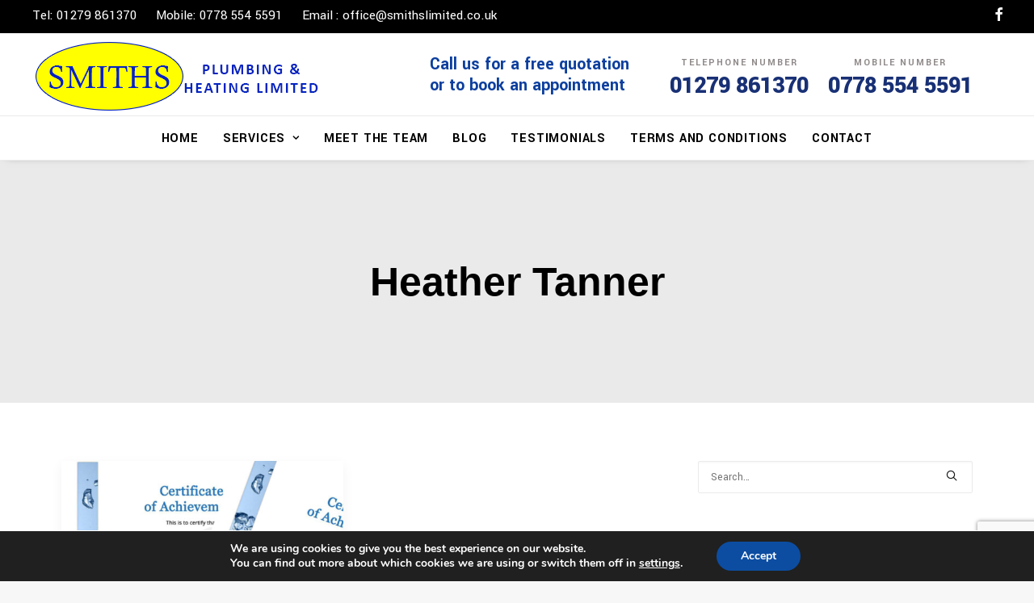

--- FILE ---
content_type: text/html; charset=UTF-8
request_url: https://smithsplumbingandheating.com/author/heather/
body_size: 13204
content:
<!DOCTYPE html>
<html class="no-touch" lang="en-US" xmlns="http://www.w3.org/1999/xhtml">
<head>
<meta http-equiv="Content-Type" content="text/html; charset=UTF-8">
<meta name="viewport" content="width=device-width, initial-scale=1">
<link rel="profile" href="http://gmpg.org/xfn/11">
<link rel="pingback" href="https://smithsplumbingandheating.com/xmlrpc.php">
<title>Heather Tanner &#8211; Smiths Plumbing and Heating</title>
<link rel='dns-prefetch' href='//www.google.com' />
<link rel='dns-prefetch' href='//fonts.googleapis.com' />
<link rel='dns-prefetch' href='//s.w.org' />
<link rel="alternate" type="application/rss+xml" title="Smiths Plumbing and Heating &raquo; Feed" href="https://smithsplumbingandheating.com/feed/" />
<link rel="alternate" type="application/rss+xml" title="Smiths Plumbing and Heating &raquo; Comments Feed" href="https://smithsplumbingandheating.com/comments/feed/" />
<link rel="alternate" type="application/rss+xml" title="Smiths Plumbing and Heating &raquo; Posts by Heather Tanner Feed" href="https://smithsplumbingandheating.com/author/heather/feed/" />
		<script type="text/javascript">
			window._wpemojiSettings = {"baseUrl":"https:\/\/s.w.org\/images\/core\/emoji\/12.0.0-1\/72x72\/","ext":".png","svgUrl":"https:\/\/s.w.org\/images\/core\/emoji\/12.0.0-1\/svg\/","svgExt":".svg","source":{"concatemoji":"https:\/\/smithsplumbingandheating.com\/wp-includes\/js\/wp-emoji-release.min.js?ver=5.2.21"}};
			!function(e,a,t){var n,r,o,i=a.createElement("canvas"),p=i.getContext&&i.getContext("2d");function s(e,t){var a=String.fromCharCode;p.clearRect(0,0,i.width,i.height),p.fillText(a.apply(this,e),0,0);e=i.toDataURL();return p.clearRect(0,0,i.width,i.height),p.fillText(a.apply(this,t),0,0),e===i.toDataURL()}function c(e){var t=a.createElement("script");t.src=e,t.defer=t.type="text/javascript",a.getElementsByTagName("head")[0].appendChild(t)}for(o=Array("flag","emoji"),t.supports={everything:!0,everythingExceptFlag:!0},r=0;r<o.length;r++)t.supports[o[r]]=function(e){if(!p||!p.fillText)return!1;switch(p.textBaseline="top",p.font="600 32px Arial",e){case"flag":return s([55356,56826,55356,56819],[55356,56826,8203,55356,56819])?!1:!s([55356,57332,56128,56423,56128,56418,56128,56421,56128,56430,56128,56423,56128,56447],[55356,57332,8203,56128,56423,8203,56128,56418,8203,56128,56421,8203,56128,56430,8203,56128,56423,8203,56128,56447]);case"emoji":return!s([55357,56424,55356,57342,8205,55358,56605,8205,55357,56424,55356,57340],[55357,56424,55356,57342,8203,55358,56605,8203,55357,56424,55356,57340])}return!1}(o[r]),t.supports.everything=t.supports.everything&&t.supports[o[r]],"flag"!==o[r]&&(t.supports.everythingExceptFlag=t.supports.everythingExceptFlag&&t.supports[o[r]]);t.supports.everythingExceptFlag=t.supports.everythingExceptFlag&&!t.supports.flag,t.DOMReady=!1,t.readyCallback=function(){t.DOMReady=!0},t.supports.everything||(n=function(){t.readyCallback()},a.addEventListener?(a.addEventListener("DOMContentLoaded",n,!1),e.addEventListener("load",n,!1)):(e.attachEvent("onload",n),a.attachEvent("onreadystatechange",function(){"complete"===a.readyState&&t.readyCallback()})),(n=t.source||{}).concatemoji?c(n.concatemoji):n.wpemoji&&n.twemoji&&(c(n.twemoji),c(n.wpemoji)))}(window,document,window._wpemojiSettings);
		</script>
		<style type="text/css">
img.wp-smiley,
img.emoji {
	display: inline !important;
	border: none !important;
	box-shadow: none !important;
	height: 1em !important;
	width: 1em !important;
	margin: 0 .07em !important;
	vertical-align: -0.1em !important;
	background: none !important;
	padding: 0 !important;
}
</style>
	<link rel='stylesheet' id='wp-block-library-css'  href='https://smithsplumbingandheating.com/wp-includes/css/dist/block-library/style.min.css?ver=5.2.21' type='text/css' media='all' />
<link rel='stylesheet' id='contact-form-7-css'  href='https://smithsplumbingandheating.com/wp-content/plugins/contact-form-7/includes/css/styles.css?ver=5.1.9' type='text/css' media='all' />
<link rel='stylesheet' id='rs-plugin-settings-css'  href='https://smithsplumbingandheating.com/wp-content/plugins/revslider/public/assets/css/settings.css?ver=5.4.8.3' type='text/css' media='all' />
<style id='rs-plugin-settings-inline-css' type='text/css'>
#rs-demo-id {}
</style>
<link rel='stylesheet' id='tss-css'  href='https://smithsplumbingandheating.com/wp-content/plugins/testimonial-slider-and-showcase/assets/css/wptestimonial.css?ver=2.3.12' type='text/css' media='all' />
<link rel='stylesheet' id='uncodefont-google-css'  href='//fonts.googleapis.com/css?family=Open+Sans%3A300%2C300italic%2Cregular%2Citalic%2C600%2C600italic%2C700%2C700italic%2C800%2C800italic%7CYantramanav%3A100%2C300%2Cregular%2C500%2C700%2C900&#038;subset=greek%2Cvietnamese%2Ccyrillic%2Cgreek-ext%2Clatin%2Ccyrillic-ext%2Clatin-ext%2Cdevanagari&#038;ver=2.0.2' type='text/css' media='all' />
<link rel='stylesheet' id='uncode-style-css'  href='https://smithsplumbingandheating.com/wp-content/themes/uncode/library/css/style.css?ver=1497486387' type='text/css' media='all' />
<style id='uncode-style-inline-css' type='text/css'>

@media (max-width: 959px) { .navbar-brand > * { height: 60px !important;}}
@media (min-width: 960px) { .limit-width { max-width: 1200px; margin: auto;}}
.menu-primary ul.menu-smart > li > a, .menu-primary ul.menu-smart li.dropdown > a, .menu-primary ul.menu-smart li.mega-menu > a, .vmenu-container ul.menu-smart > li > a, .vmenu-container ul.menu-smart li.dropdown > a { text-transform: uppercase; }
.menu-primary ul.menu-smart ul a, .vmenu-container ul.menu-smart ul a { text-transform: uppercase; }
</style>
<link rel='stylesheet' id='uncode-custom-style-css'  href='https://smithsplumbingandheating.com/wp-content/themes/uncode/library/css/style-custom.css?ver=1393756405' type='text/css' media='all' />
<link rel='stylesheet' id='child-style-css'  href='https://smithsplumbingandheating.com/wp-content/themes/uncode-child/style.css?ver=1497486387' type='text/css' media='all' />
<link rel='stylesheet' id='uncode-icons-css'  href='https://smithsplumbingandheating.com/wp-content/themes/uncode/library/css/uncode-icons.css?ver=1393756405' type='text/css' media='all' />
<link rel='stylesheet' id='moove_gdpr_frontend-css'  href='https://smithsplumbingandheating.com/wp-content/plugins/gdpr-cookie-compliance/dist/styles/gdpr-main.css?ver=4.15.5' type='text/css' media='all' />
<style id='moove_gdpr_frontend-inline-css' type='text/css'>
#moove_gdpr_cookie_modal,#moove_gdpr_cookie_info_bar,.gdpr_cookie_settings_shortcode_content{font-family:Nunito,sans-serif}#moove_gdpr_save_popup_settings_button{background-color:#373737;color:#fff}#moove_gdpr_save_popup_settings_button:hover{background-color:#000}#moove_gdpr_cookie_info_bar .moove-gdpr-info-bar-container .moove-gdpr-info-bar-content a.mgbutton,#moove_gdpr_cookie_info_bar .moove-gdpr-info-bar-container .moove-gdpr-info-bar-content button.mgbutton{background-color:#0C4DA2}#moove_gdpr_cookie_modal .moove-gdpr-modal-content .moove-gdpr-modal-footer-content .moove-gdpr-button-holder a.mgbutton,#moove_gdpr_cookie_modal .moove-gdpr-modal-content .moove-gdpr-modal-footer-content .moove-gdpr-button-holder button.mgbutton,.gdpr_cookie_settings_shortcode_content .gdpr-shr-button.button-green{background-color:#0C4DA2;border-color:#0C4DA2}#moove_gdpr_cookie_modal .moove-gdpr-modal-content .moove-gdpr-modal-footer-content .moove-gdpr-button-holder a.mgbutton:hover,#moove_gdpr_cookie_modal .moove-gdpr-modal-content .moove-gdpr-modal-footer-content .moove-gdpr-button-holder button.mgbutton:hover,.gdpr_cookie_settings_shortcode_content .gdpr-shr-button.button-green:hover{background-color:#fff;color:#0C4DA2}#moove_gdpr_cookie_modal .moove-gdpr-modal-content .moove-gdpr-modal-close i,#moove_gdpr_cookie_modal .moove-gdpr-modal-content .moove-gdpr-modal-close span.gdpr-icon{background-color:#0C4DA2;border:1px solid #0C4DA2}#moove_gdpr_cookie_info_bar span.change-settings-button.focus-g,#moove_gdpr_cookie_info_bar span.change-settings-button:focus,#moove_gdpr_cookie_info_bar button.change-settings-button.focus-g,#moove_gdpr_cookie_info_bar button.change-settings-button:focus{-webkit-box-shadow:0 0 1px 3px #0C4DA2;-moz-box-shadow:0 0 1px 3px #0C4DA2;box-shadow:0 0 1px 3px #0C4DA2}#moove_gdpr_cookie_modal .moove-gdpr-modal-content .moove-gdpr-modal-close i:hover,#moove_gdpr_cookie_modal .moove-gdpr-modal-content .moove-gdpr-modal-close span.gdpr-icon:hover,#moove_gdpr_cookie_info_bar span[data-href]>u.change-settings-button{color:#0C4DA2}#moove_gdpr_cookie_modal .moove-gdpr-modal-content .moove-gdpr-modal-left-content #moove-gdpr-menu li.menu-item-selected a span.gdpr-icon,#moove_gdpr_cookie_modal .moove-gdpr-modal-content .moove-gdpr-modal-left-content #moove-gdpr-menu li.menu-item-selected button span.gdpr-icon{color:inherit}#moove_gdpr_cookie_modal .moove-gdpr-modal-content .moove-gdpr-modal-left-content #moove-gdpr-menu li a span.gdpr-icon,#moove_gdpr_cookie_modal .moove-gdpr-modal-content .moove-gdpr-modal-left-content #moove-gdpr-menu li button span.gdpr-icon{color:inherit}#moove_gdpr_cookie_modal .gdpr-acc-link{line-height:0;font-size:0;color:transparent;position:absolute}#moove_gdpr_cookie_modal .moove-gdpr-modal-content .moove-gdpr-modal-close:hover i,#moove_gdpr_cookie_modal .moove-gdpr-modal-content .moove-gdpr-modal-left-content #moove-gdpr-menu li a,#moove_gdpr_cookie_modal .moove-gdpr-modal-content .moove-gdpr-modal-left-content #moove-gdpr-menu li button,#moove_gdpr_cookie_modal .moove-gdpr-modal-content .moove-gdpr-modal-left-content #moove-gdpr-menu li button i,#moove_gdpr_cookie_modal .moove-gdpr-modal-content .moove-gdpr-modal-left-content #moove-gdpr-menu li a i,#moove_gdpr_cookie_modal .moove-gdpr-modal-content .moove-gdpr-tab-main .moove-gdpr-tab-main-content a:hover,#moove_gdpr_cookie_info_bar.moove-gdpr-dark-scheme .moove-gdpr-info-bar-container .moove-gdpr-info-bar-content a.mgbutton:hover,#moove_gdpr_cookie_info_bar.moove-gdpr-dark-scheme .moove-gdpr-info-bar-container .moove-gdpr-info-bar-content button.mgbutton:hover,#moove_gdpr_cookie_info_bar.moove-gdpr-dark-scheme .moove-gdpr-info-bar-container .moove-gdpr-info-bar-content a:hover,#moove_gdpr_cookie_info_bar.moove-gdpr-dark-scheme .moove-gdpr-info-bar-container .moove-gdpr-info-bar-content button:hover,#moove_gdpr_cookie_info_bar.moove-gdpr-dark-scheme .moove-gdpr-info-bar-container .moove-gdpr-info-bar-content span.change-settings-button:hover,#moove_gdpr_cookie_info_bar.moove-gdpr-dark-scheme .moove-gdpr-info-bar-container .moove-gdpr-info-bar-content button.change-settings-button:hover,#moove_gdpr_cookie_info_bar.moove-gdpr-dark-scheme .moove-gdpr-info-bar-container .moove-gdpr-info-bar-content u.change-settings-button:hover,#moove_gdpr_cookie_info_bar span[data-href]>u.change-settings-button,#moove_gdpr_cookie_info_bar.moove-gdpr-dark-scheme .moove-gdpr-info-bar-container .moove-gdpr-info-bar-content a.mgbutton.focus-g,#moove_gdpr_cookie_info_bar.moove-gdpr-dark-scheme .moove-gdpr-info-bar-container .moove-gdpr-info-bar-content button.mgbutton.focus-g,#moove_gdpr_cookie_info_bar.moove-gdpr-dark-scheme .moove-gdpr-info-bar-container .moove-gdpr-info-bar-content a.focus-g,#moove_gdpr_cookie_info_bar.moove-gdpr-dark-scheme .moove-gdpr-info-bar-container .moove-gdpr-info-bar-content button.focus-g,#moove_gdpr_cookie_info_bar.moove-gdpr-dark-scheme .moove-gdpr-info-bar-container .moove-gdpr-info-bar-content a.mgbutton:focus,#moove_gdpr_cookie_info_bar.moove-gdpr-dark-scheme .moove-gdpr-info-bar-container .moove-gdpr-info-bar-content button.mgbutton:focus,#moove_gdpr_cookie_info_bar.moove-gdpr-dark-scheme .moove-gdpr-info-bar-container .moove-gdpr-info-bar-content a:focus,#moove_gdpr_cookie_info_bar.moove-gdpr-dark-scheme .moove-gdpr-info-bar-container .moove-gdpr-info-bar-content button:focus,#moove_gdpr_cookie_info_bar.moove-gdpr-dark-scheme .moove-gdpr-info-bar-container .moove-gdpr-info-bar-content span.change-settings-button.focus-g,span.change-settings-button:focus,button.change-settings-button.focus-g,button.change-settings-button:focus,#moove_gdpr_cookie_info_bar.moove-gdpr-dark-scheme .moove-gdpr-info-bar-container .moove-gdpr-info-bar-content u.change-settings-button.focus-g,#moove_gdpr_cookie_info_bar.moove-gdpr-dark-scheme .moove-gdpr-info-bar-container .moove-gdpr-info-bar-content u.change-settings-button:focus{color:#0C4DA2}#moove_gdpr_cookie_modal.gdpr_lightbox-hide{display:none}
</style>
<script type='text/javascript' src='https://smithsplumbingandheating.com/wp-includes/js/jquery/jquery.js?ver=1.12.4-wp'></script>
<script type='text/javascript' src='https://smithsplumbingandheating.com/wp-includes/js/jquery/jquery-migrate.min.js?ver=1.4.1'></script>
<script type='text/javascript' src='https://smithsplumbingandheating.com/wp-content/plugins/revslider/public/assets/js/jquery.themepunch.tools.min.js?ver=5.4.8.3'></script>
<script type='text/javascript' src='https://smithsplumbingandheating.com/wp-content/plugins/revslider/public/assets/js/jquery.themepunch.revolution.min.js?ver=5.4.8.3'></script>
<script type='text/javascript'>
var mejsL10n = {"language":"en","strings":{"mejs.install-flash":"You are using a browser that does not have Flash player enabled or installed. Please turn on your Flash player plugin or download the latest version from https:\/\/get.adobe.com\/flashplayer\/","mejs.fullscreen-off":"Turn off Fullscreen","mejs.fullscreen-on":"Go Fullscreen","mejs.download-video":"Download Video","mejs.fullscreen":"Fullscreen","mejs.time-jump-forward":["Jump forward 1 second","Jump forward %1 seconds"],"mejs.loop":"Toggle Loop","mejs.play":"Play","mejs.pause":"Pause","mejs.close":"Close","mejs.time-slider":"Time Slider","mejs.time-help-text":"Use Left\/Right Arrow keys to advance one second, Up\/Down arrows to advance ten seconds.","mejs.time-skip-back":["Skip back 1 second","Skip back %1 seconds"],"mejs.captions-subtitles":"Captions\/Subtitles","mejs.captions-chapters":"Chapters","mejs.none":"None","mejs.mute-toggle":"Mute Toggle","mejs.volume-help-text":"Use Up\/Down Arrow keys to increase or decrease volume.","mejs.unmute":"Unmute","mejs.mute":"Mute","mejs.volume-slider":"Volume Slider","mejs.video-player":"Video Player","mejs.audio-player":"Audio Player","mejs.ad-skip":"Skip ad","mejs.ad-skip-info":["Skip in 1 second","Skip in %1 seconds"],"mejs.source-chooser":"Source Chooser","mejs.stop":"Stop","mejs.speed-rate":"Speed Rate","mejs.live-broadcast":"Live Broadcast","mejs.afrikaans":"Afrikaans","mejs.albanian":"Albanian","mejs.arabic":"Arabic","mejs.belarusian":"Belarusian","mejs.bulgarian":"Bulgarian","mejs.catalan":"Catalan","mejs.chinese":"Chinese","mejs.chinese-simplified":"Chinese (Simplified)","mejs.chinese-traditional":"Chinese (Traditional)","mejs.croatian":"Croatian","mejs.czech":"Czech","mejs.danish":"Danish","mejs.dutch":"Dutch","mejs.english":"English","mejs.estonian":"Estonian","mejs.filipino":"Filipino","mejs.finnish":"Finnish","mejs.french":"French","mejs.galician":"Galician","mejs.german":"German","mejs.greek":"Greek","mejs.haitian-creole":"Haitian Creole","mejs.hebrew":"Hebrew","mejs.hindi":"Hindi","mejs.hungarian":"Hungarian","mejs.icelandic":"Icelandic","mejs.indonesian":"Indonesian","mejs.irish":"Irish","mejs.italian":"Italian","mejs.japanese":"Japanese","mejs.korean":"Korean","mejs.latvian":"Latvian","mejs.lithuanian":"Lithuanian","mejs.macedonian":"Macedonian","mejs.malay":"Malay","mejs.maltese":"Maltese","mejs.norwegian":"Norwegian","mejs.persian":"Persian","mejs.polish":"Polish","mejs.portuguese":"Portuguese","mejs.romanian":"Romanian","mejs.russian":"Russian","mejs.serbian":"Serbian","mejs.slovak":"Slovak","mejs.slovenian":"Slovenian","mejs.spanish":"Spanish","mejs.swahili":"Swahili","mejs.swedish":"Swedish","mejs.tagalog":"Tagalog","mejs.thai":"Thai","mejs.turkish":"Turkish","mejs.ukrainian":"Ukrainian","mejs.vietnamese":"Vietnamese","mejs.welsh":"Welsh","mejs.yiddish":"Yiddish"}};
</script>
<script type='text/javascript' src='https://smithsplumbingandheating.com/wp-includes/js/mediaelement/mediaelement-and-player.min.js?ver=4.2.6-78496d1'></script>
<script type='text/javascript' src='https://smithsplumbingandheating.com/wp-includes/js/mediaelement/mediaelement-migrate.min.js?ver=5.2.21'></script>
<script type='text/javascript'>
/* <![CDATA[ */
var _wpmejsSettings = {"pluginPath":"\/wp-includes\/js\/mediaelement\/","classPrefix":"mejs-","stretching":"responsive"};
/* ]]> */
</script>
<script type='text/javascript' src='/wp-content/themes/uncode/library/js/ai-uncode.js' id='uncodeAI' data-home='/' data-path='/' data-breakpoints-images='258,516,720,1032,1440,2064,2880'></script>
<script type='text/javascript'>
/* <![CDATA[ */
var SiteParameters = {"days":"days","hours":"hours","minutes":"minutes","seconds":"seconds","constant_scroll":"on","scroll_speed":"2","parallax_factor":"0.25","loading":"Loading\u2026","slide_name":"slide","slide_footer":"footer","ajax_url":"https:\/\/smithsplumbingandheating.com\/wp-admin\/admin-ajax.php","nonce_adaptive_images":"ad940c1e40","enable_debug":"","block_mobile_videos":"","mobile_parallax_allowed":""};
/* ]]> */
</script>
<script type='text/javascript' src='https://smithsplumbingandheating.com/wp-content/themes/uncode/library/js/init.js?ver=1393756405'></script>
<link rel='https://api.w.org/' href='https://smithsplumbingandheating.com/wp-json/' />
<link rel="EditURI" type="application/rsd+xml" title="RSD" href="https://smithsplumbingandheating.com/xmlrpc.php?rsd" />
<link rel="wlwmanifest" type="application/wlwmanifest+xml" href="https://smithsplumbingandheating.com/wp-includes/wlwmanifest.xml" /> 
<meta name="generator" content="WordPress 5.2.21" />
		<style type="text/css">.recentcomments a{display:inline !important;padding:0 !important;margin:0 !important;}</style>
		<!--[if lte IE 9]><link rel="stylesheet" type="text/css" href="https://smithsplumbingandheating.com/wp-content/plugins/uncode-js_composer/assets/css/vc_lte_ie9.min.css" media="screen"><![endif]--><meta name="generator" content="Powered by Slider Revolution 5.4.8.3 - responsive, Mobile-Friendly Slider Plugin for WordPress with comfortable drag and drop interface." />
<link rel="icon" href="https://smithsplumbingandheating.com/wp-content/uploads/2020/05/cropped-fav-32x32.png" sizes="32x32" />
<link rel="icon" href="https://smithsplumbingandheating.com/wp-content/uploads/2020/05/cropped-fav-192x192.png" sizes="192x192" />
<link rel="apple-touch-icon-precomposed" href="https://smithsplumbingandheating.com/wp-content/uploads/2020/05/cropped-fav-180x180.png" />
<meta name="msapplication-TileImage" content="https://smithsplumbingandheating.com/wp-content/uploads/2020/05/cropped-fav-270x270.png" />
<script type="text/javascript">function setREVStartSize(e){									
						try{ e.c=jQuery(e.c);var i=jQuery(window).width(),t=9999,r=0,n=0,l=0,f=0,s=0,h=0;
							if(e.responsiveLevels&&(jQuery.each(e.responsiveLevels,function(e,f){f>i&&(t=r=f,l=e),i>f&&f>r&&(r=f,n=e)}),t>r&&(l=n)),f=e.gridheight[l]||e.gridheight[0]||e.gridheight,s=e.gridwidth[l]||e.gridwidth[0]||e.gridwidth,h=i/s,h=h>1?1:h,f=Math.round(h*f),"fullscreen"==e.sliderLayout){var u=(e.c.width(),jQuery(window).height());if(void 0!=e.fullScreenOffsetContainer){var c=e.fullScreenOffsetContainer.split(",");if (c) jQuery.each(c,function(e,i){u=jQuery(i).length>0?u-jQuery(i).outerHeight(!0):u}),e.fullScreenOffset.split("%").length>1&&void 0!=e.fullScreenOffset&&e.fullScreenOffset.length>0?u-=jQuery(window).height()*parseInt(e.fullScreenOffset,0)/100:void 0!=e.fullScreenOffset&&e.fullScreenOffset.length>0&&(u-=parseInt(e.fullScreenOffset,0))}f=u}else void 0!=e.minHeight&&f<e.minHeight&&(f=e.minHeight);e.c.closest(".rev_slider_wrapper").css({height:f})					
						}catch(d){console.log("Failure at Presize of Slider:"+d)}						
					};</script>
		<style type="text/css" id="wp-custom-css">
			@media (max-width: 926px) {
.logo-text {
    display: none !important;
}
}
@media (max-width:959px){
.logo-text {
    display: inline-block;
    float: right;
    position: absolute;
 
}    
.logo-text-left {
    display: inline-block;
    float: left;
    padding-right: 25px;
}
.logo-text-left h3 {
    font-size: 27px;
    line-height: 26px;
    font-weight: 600;
    color: #0c3f9e !important;
    margin-top: 17px;
}
.logo-text-right {
    display: inline-block;
    float: right;
    padding-right: 40px;
}
.logo-text-right ul li a {
    display: block;
    text-align: center;
    font-size: 25px;
    color: #183075;
    font-weight: 900;
    letter-spacing: -1px;
    margin-top: -10px;
    padding-bottom: 10px;
}
}

@media (max-width:917px){
.logo-text {
    display: inline-block;
    float: right;
    position: absolute;
 
}
.logo-text-left h3 {
    font-size: 20px;
    line-height: 26px;
    font-weight: 600;
    color: #0c3f9e !important;
    margin-top: 17px;
    padding-left: 17px;
}
.logo-text-right ul li a {
    display: block;
    text-align: center;
    font-size: 24px;
    color: #183075;
    font-weight: 900;
    letter-spacing: -1px;
    margin-top: -10px;
    padding-bottom: 10px;
}
}

@media (max-width :828px){

.logo-text-right ul li {
    display: inline-block;
    padding-left: 6px;
    text-align: center;
}
.logo-text-right ul li a {
    display: block;
    text-align: center;
    font-size: 20px;
    color: #183075;
    font-weight: 900;
    letter-spacing: -1px;
    margin-top: -10px;
    padding-bottom: 10px;
}
}
@media (max-width :780px){

.logo-text-right {
   
    padding-right: 0px; 
}

 .logo-text-left h3 {
    font-size: 18px;
    padding-left: 10px;
}
.logo-text-right ul li a {
   
    font-size: 17px;
    
}   
.logo-text-right ul li {
  
    padding-left: 0px;
   
}
}
@media (max-width :767px){
.logo-text {
    display: none;
}
.tp-bgimg.defaultimg {
    background-position: center right 2% !important;
}
}


.top-header {
    background-color: #000 !important;
    clear: both;
    overflow: hidden;
}
.top-header ul {
    margin: 5px 0;
}
.left-area ul {
    list-style: none;
}

.left-area ul li {
    display: inline-block;
    padding-left: 20px;
}
.left-area ul li a {
    color: #fff;
}

.left-area {
    display: inline-block;
    float: left;
	  padding-left: 20px;
}
.right-area {
    float: right;
    display: inline-block;
	padding-right: 20px;
}

.right-area ul {
    list-style: none;
}

.right-area ul li {
    display: inline-block;
    text-align: center;
}

.right-area ul li a {
    color: #fff;
    font-size: 18px;
}

.logo-text {
    display: inline-block;
    float: right;
}

.logo-text-left {
    display: inline-block;
    float: left;
	    padding-right: 30px;
}

.logo-text-right {
    display: inline-block;
    float: right;
}

.site-footer ul li {
    line-height: 30px;
}
div#logo-container-mobile {
    text-align: left;
    padding: 8px 36px 8px 36px;
    display: block;
}

.logo-text-left h3 {
    font-size: 22px;
    line-height: 26px;
    font-weight: 600;
    color: #0c3f9e !important;
    margin-top: 17px;
}
.logo-text-right ul li a {
    display: block;
    text-align: center;
    font-size: 30px;
    color: #183075;
    font-weight: 900;
    letter-spacing: -1px;
    margin-top: -10px;
    padding-bottom: 10px;
}
.logo-text-right ul {
    margin-top: 12px;
}
.logo-text-right ul li {
    display: inline-block;
    padding-left: 20px;
    text-align: center;
  
}
.logo-text-right ul li span {
    color: #908a8a;
    letter-spacing: 2px;
    font-size: 12px;
    line-height: 26px;
    font-weight: 700;
    text-transform: uppercase;
}


footer .col-lg-3 {
    width: 20%;
}
footer .col-lg-3:nth-child(4) {
    width: 26%;
}
.site-footer ul li {
    background-color: #131212;
    margin-top: 5px;
    padding-left: 12px;
}
.site-footer ul li:hover {
    background-color: #37458a;
	color: #fff !important;
}
.site-footer ul li a:hover {
	color: #fff !important;
}
.site-footer ul li a {
    display: block;
}
.site-footer h3 {
    font-size: 18px !important;
    letter-spacing: 3px;
    color: #ccc !important;
}
.fopp ul li a {
    display: inline-block !important;
}


/* Responsive */
@media (max-width :767px){

.top-header {
    display: block;
    padding: 4px 0 0;
}
.top-header .left-area {
    float: none;
    text-align: center;
    padding: 5px 0;
	    width: 100%;
}
.top-header .right-area {
    float: none;
    text-align: center;
    margin-bottom: 5px;
	width: 100%;
    padding-right: 0;
}
	i.fa.fa-youtube-play {
    margin-right: 0;
}
}


@media (max-width: 959px) {
footer .pos-top.pos-center.align_left.column_parent {
    width: 100%;
}

footer .uncont {
    text-align: center !important;
}
}
@media (min-width: 960px) {
footer .pos-top.pos-center.align_left:nth-child(3) {
    padding-top: 40px;
}
}
/* Responsive */



.webkit input[type=checkbox], .webkit input[type=radio], .android input[type=checkbox], .android input[type=radio] {
	width:20px;
	border:1px solid #ccc;
}		</style>
		<noscript><style type="text/css"> .wpb_animate_when_almost_visible { opacity: 1; }</style></noscript></head>
	
	
	
	<div class="top-header">
		<div class="left-area">
			<ul>
				<li><a href="tel:01279861370">Tel: 01279 861370</a></li>
				<li><a href="tel:07785545591">Mobile: 0778 554 5591</a> </li>
				<li><a href="mailto:office@smithslimited.co.uk">Email : office@smithslimited.co.uk</a></li>
			</ul>
		</div>
		<div class="right-area">
			<ul>
				<li><a href="#" target="_blank"><i class="fa fa-facebook" aria-hidden="true"></i></a></li>
			</ul>
		</div>
	</div>
	
	
	
<body class="archive author author-heather author-2  style-color-lxmt-bg hormenu-position-left hmenu-center header-full-width main-center-align mobile-parallax-not-allowed ilb-no-bounce wpb-js-composer js-comp-ver-5.7 vc_responsive" data-border="0">
		<div class="body-borders" data-border="0"><div class="top-border body-border-shadow"></div><div class="right-border body-border-shadow"></div><div class="bottom-border body-border-shadow"></div><div class="left-border body-border-shadow"></div><div class="top-border style-light-bg"></div><div class="right-border style-light-bg"></div><div class="bottom-border style-light-bg"></div><div class="left-border style-light-bg"></div></div>	<div class="box-wrapper">
		<div class="box-container">
		<script type="text/javascript">UNCODE.initBox();</script>
		<div class="menu-wrapper style-light-original"><div class="navbar menu-secondary menu-primary menu-light submenu-light style-light-original">
														<div class="menu-container-mobile  style-color-xsdn-bg menu-borders menu-shadows">
															<div class="row-menu style-light-bg">
																<div class="row-menu-inner">
                                                                
                                                                
                                                                
                                                                <div class="limit-width">
                                                                
																	<div id="logo-container-mobile" class="col-lg-0 logo-container">
																		<div id="main-logo" class="navbar-header style-light">
																			<a href="https://smithsplumbingandheating.com/" class="navbar-brand" data-minheight="20"><div class="logo-image main-logo logo-skinnable" data-maxheight="88" style="height: 88px;"><img src="https://smithsplumbingandheating.com/wp-content/uploads/2020/05/smithslogoblue-uai-258x63.png" alt="logo" width="258" height="63" class="img-responsive adaptive-async" data-uniqueid="713-617447" data-guid="https://smithsplumbingandheating.com/wp-content/uploads/2020/05/smithslogoblue.png" data-path="2020/05/smithslogoblue.png" data-width="360" data-height="88" data-singlew="null" data-singleh="null" data-crop="" data-fixed="height" /></div></a>
																		</div>
                                                                        
                                                                        
                                                                        
                                                                        
                                                                        
                                           <div class="logo-text">
                                            <div class="logo-text-left">
                                      <h3>​Call us for a free quotation<br/> or to book an appointment</h3>
                                                                                                                                                                     </div>                                                                    
                                          <div class="logo-text-right">
                                         <ul>
                                         <li><span>telephone number</span><a href="tel:01279861370">01279 861370</a></li>
                                          <li><span>mobile number</span><a href="tel:07785545591">0778 554 5591</a></li>
                                        </ul>
                                       </div>
                                         </div>
                                                                        
                                                                        
                                                                        
                                                                        
                                                                        
                                                                        
																	</div>
                                                                    
                                                                    </div>
                                                                    
                                                                    
																</div>
																<div class="mmb-container"><div class="mobile-menu-button 2 mobile-menu-button-light lines-button x2"><span class="lines"></span></div></div>
															</div>
														</div>
													</div>
													<header id="masthead" class="navbar menu-primary menu-light submenu-light style-light-original">
														<div class="menu-container style-color-xsdn-bg menu-borders menu-shadows">
															<div class="row-menu limit-width">
																<div class="row-menu-inner">
																	<div class="col-lg-12 main-menu-container middle">
																		<div class="menu-horizontal">
																			<div class="menu-horizontal-inner">
																				<div class="nav navbar-nav navbar-main navbar-nav-last"><ul id="menu-main_menu" class="menu-primary-inner menu-smart sm"><li id="menu-item-50" class="menu-item menu-item-type-post_type menu-item-object-page menu-item-home menu-item-50 menu-item-link"><a title="Home" href="https://smithsplumbingandheating.com/">Home<i class="fa fa-angle-right fa-dropdown"></i></a></li>
<li id="menu-item-642" class="menu-item menu-item-type-custom menu-item-object-custom menu-item-has-children menu-item-642 dropdown menu-item-link"><a title="Services" href="#" data-toggle="dropdown" class="dropdown-toggle" data-type="title">Services<i class="fa fa-angle-down fa-dropdown"></i></a>
<ul role="menu" class="drop-menu">
	<li id="menu-item-492" class="menu-item menu-item-type-post_type menu-item-object-page menu-item-492"><a title="Plumbing (Domestic &#038; Commercial)" href="https://smithsplumbingandheating.com/plumbingdomestic-commercial/">Plumbing (Domestic &#038; Commercial)<i class="fa fa-angle-right fa-dropdown"></i></a></li>
	<li id="menu-item-494" class="menu-item menu-item-type-post_type menu-item-object-page menu-item-494"><a title="Natural Gas Boiler Services" href="https://smithsplumbingandheating.com/gas-boiler-services/">Natural Gas Boiler Services<i class="fa fa-angle-right fa-dropdown"></i></a></li>
	<li id="menu-item-495" class="menu-item menu-item-type-post_type menu-item-object-page menu-item-495"><a title="Oil Boiler Services" href="https://smithsplumbingandheating.com/oil-boiler-services/">Oil Boiler Services<i class="fa fa-angle-right fa-dropdown"></i></a></li>
	<li id="menu-item-496" class="menu-item menu-item-type-post_type menu-item-object-page menu-item-496"><a title="LPG Boiler Services" href="https://smithsplumbingandheating.com/lpg-boiler-services/">LPG Boiler Services<i class="fa fa-angle-right fa-dropdown"></i></a></li>
	<li id="menu-item-497" class="menu-item menu-item-type-post_type menu-item-object-page menu-item-497"><a title="Power Flushing / System Cleanse" href="https://smithsplumbingandheating.com/power-flushing-system-cleanse/">Power Flushing / System Cleanse<i class="fa fa-angle-right fa-dropdown"></i></a></li>
	<li id="menu-item-498" class="menu-item menu-item-type-post_type menu-item-object-page menu-item-498"><a title="Unvented Hot Water Systems" href="https://smithsplumbingandheating.com/unvented-hot-water-systems/">Unvented Hot Water Systems<i class="fa fa-angle-right fa-dropdown"></i></a></li>
	<li id="menu-item-499" class="menu-item menu-item-type-post_type menu-item-object-page menu-item-499"><a title="Gas Safety Certificates" href="https://smithsplumbingandheating.com/gas-safety-certificates/">Gas Safety Certificates<i class="fa fa-angle-right fa-dropdown"></i></a></li>
	<li id="menu-item-776" class="menu-item menu-item-type-post_type menu-item-object-page menu-item-776"><a title="Legionella Risk Assessment" href="https://smithsplumbingandheating.com/legionella-risk-assessment/">Legionella Risk Assessment<i class="fa fa-angle-right fa-dropdown"></i></a></li>
</ul>
</li>
<li id="menu-item-659" class="menu-item menu-item-type-post_type menu-item-object-page menu-item-659 menu-item-link"><a title="Meet The Team" href="https://smithsplumbingandheating.com/meet-the-team/">Meet The Team<i class="fa fa-angle-right fa-dropdown"></i></a></li>
<li id="menu-item-775" class="menu-item menu-item-type-post_type menu-item-object-page menu-item-775 menu-item-link"><a title="Blog" href="https://smithsplumbingandheating.com/blog/">Blog<i class="fa fa-angle-right fa-dropdown"></i></a></li>
<li id="menu-item-42" class="menu-item menu-item-type-post_type menu-item-object-page menu-item-42 menu-item-link"><a title="Testimonials" href="https://smithsplumbingandheating.com/testimonials/">Testimonials<i class="fa fa-angle-right fa-dropdown"></i></a></li>
<li id="menu-item-809" class="menu-item menu-item-type-post_type menu-item-object-page menu-item-809 menu-item-link"><a title="Terms and Conditions" href="https://smithsplumbingandheating.com/terms-and-conditions/">Terms and Conditions<i class="fa fa-angle-right fa-dropdown"></i></a></li>
<li id="menu-item-40" class="menu-item menu-item-type-post_type menu-item-object-page menu-item-40 menu-item-link"><a title="Contact" href="https://smithsplumbingandheating.com/contact/">Contact<i class="fa fa-angle-right fa-dropdown"></i></a></li>
</ul></div><div class="desktop-hidden">
														 							</div></div>
																		</div>
																	</div>
																</div>
															</div>
														</div>
													</header>
												</div>			<script type="text/javascript">UNCODE.fixMenuHeight();</script>
			<div class="main-wrapper">
				<div class="main-container">
					<div class="page-wrapper">
						<div class="sections-container">
<div id="page-header"><div class="header-basic style-light">
													<div class="background-element header-wrapper style-color-gyho-bg header-only-text" data-height="60" style="min-height: 300px;">
													<div class="header-main-container limit-width">
															<div class="header-content header-center header-middle header-align-center">
																<div class="header-content-inner" >
																	<h1 class="header-title font-555555 h1"><span><span class="vcard">Heather Tanner</span></span></h1>
																</div>
															</div>
														</div></div>
												</div></div><script type="text/javascript">UNCODE.initHeader();</script><div class="page-body style-light-bg">
          <div class="post-wrapper">
          	<div class="post-body"><div class="row-container">
        							<div class="row row-parent un-sidebar-layout col-std-gutter double-top-padding no-bottom-padding limit-width">
												<div class="row-inner">
													<div class="col-lg-8">
											<div class="post-content style-light double-bottom-padding"><div id="index-1183195201" class="isotope-system">
				<div class="isotope-wrapper single-gutter">
					<div class="isotope-container isotope-layout style-masonry isotope-pagination" data-type="masonry" data-layout="masonry" data-lg="800"><div class="tmb tmb-post tmb-light tmb-overlay-anim tmb-overlay-text-anim tmb-reveal-bottom tmb-shadowed tmb-bordered tmb-iso-w4 post-766 post type-post status-publish format-standard has-post-thumbnail hentry category-blog tag-legionella tmb-content-under tmb-media-first">
						<div class="t-inside style-light-bg" ><div class="t-entry-visual"><div class="t-entry-visual-tc"><div class="t-entry-visual-cont"><div class="dummy" style="padding-top: 103.9%;"></div><a tabindex="-1" href="https://smithsplumbingandheating.com/2020/07/24/legionella-control-in-hot-and-cold-water-systems/" class="pushed"><div class="t-entry-visual-overlay"><div class="t-entry-visual-overlay-in style-dark-bg" style="opacity: 0.5;"></div></div>
									<div class="t-overlay-wrap">
										<div class="t-overlay-inner">
											<div class="t-overlay-content">
												<div class="t-overlay-text single-block-padding"><div class="t-entry t-single-line"><i class="fa fa-plus2 t-overlay-icon"></i></div></div></div></div></div><img class="adaptive-async" src="https://smithsplumbingandheating.com/wp-content/uploads/2020/07/Fred-sam-uai-258x268.jpg" width="258" height="268" alt="Legionella training certificates" data-uniqueid="764-209418" data-guid="https://smithsplumbingandheating.com/wp-content/uploads/2020/07/Fred-sam.jpg" data-path="2020/07/Fred-sam.jpg" data-width="1008" data-height="1046" data-singlew="4" data-singleh="" data-crop="" data-fixed="" /></a></div>
				</div>
			</div><div class="t-entry-text">
							<div class="t-entry-text-tc single-block-padding"><div class="t-entry"><h3 class="t-entry-title h3"><a href="https://smithsplumbingandheating.com/2020/07/24/legionella-control-in-hot-and-cold-water-systems/">Legionella control in hot and cold water systems</a></h3><h3><img class="size-medium wp-image-764 alignleft" src="https://smithsplumbingandheating.com/wp-content/uploads/2020/07/Fred-sam-289x300.jpg" alt="Legionella training certificates" width="289" height="300" /></h3>
<h3>Legionella control in hot and cold water systems</h3>
<p>At Smiths Plumbing and Heating Ltd we are very proud of Sam and Fred who have both completed the City &amp; Guilds accredited programme in Legionella Training: Control in Hot and Cold Water Systems.</p>
<p>Legionella is a type of bacteria associated with water systems; pipework, showerheads, taps, toilets and water tanks. The bacteria have the potential to cause very serious lung infection.</p>
<p>Give us a call to get your system assessed for safety and compliance.</p>
<hr /><p class="t-entry-author"><a href="https://smithsplumbingandheating.com/author/heather/" class="tmb-avatar-size-sm"><span class="tmb-username-wrap"><span class="tmb-username-text">by Heather Tanner</span></span></a></p></div></div>
					</div></div>
					</div></div>
				</div>
			</div></div>
										</div>
													<div class="col-lg-4">
														<div class="uncol style-light">
															<div class="uncoltable">
																<div class="uncell double-bottom-padding">
																	<div class="uncont">
																		<aside id="search-2" class="widget widget_search widget-container sidebar-widgets"><form action="https://smithsplumbingandheating.com/" method="get">
	<div class="search-container-inner">
		<input type="search" class="search-field form-fluid no-livesearch" placeholder="Search…" value="" name="s" title="Search for:">
	  <i class="fa fa-search3"></i>
	</div>
</form>
</aside>		<aside id="recent-posts-2" class="widget widget_recent_entries widget-container sidebar-widgets">		<h3 class="widget-title">Recent Posts</h3>		<ul>
											<li>
					<a href="https://smithsplumbingandheating.com/2020/07/24/legionella-control-in-hot-and-cold-water-systems/">Legionella control in hot and cold water systems</a>
									</li>
					</ul>
		</aside><aside id="recent-comments-2" class="widget widget_recent_comments widget-container sidebar-widgets"><h3 class="widget-title">Recent Comments</h3><ul id="recentcomments"></ul></aside><aside id="archives-2" class="widget widget_archive widget-container sidebar-widgets"><h3 class="widget-title">Archives</h3>		<ul>
				<li><a href='https://smithsplumbingandheating.com/2020/07/'>July 2020</a></li>
		</ul>
			</aside><aside id="categories-2" class="widget widget_categories widget-container sidebar-widgets"><h3 class="widget-title">Categories</h3>		<ul>
				<li class="cat-item cat-item-17"><a href="https://smithsplumbingandheating.com/category/blog/">Blog</a>
</li>
		</ul>
			</aside><aside id="meta-2" class="widget widget_meta widget-container sidebar-widgets"><h3 class="widget-title">Meta</h3>			<ul>
						<li><a href="https://smithsplumbingandheating.com/wp-login.php">Log in</a></li>
			<li><a href="https://smithsplumbingandheating.com/feed/">Entries <abbr title="Really Simple Syndication">RSS</abbr></a></li>
			<li><a href="https://smithsplumbingandheating.com/comments/feed/">Comments <abbr title="Really Simple Syndication">RSS</abbr></a></li>
			<li><a href="https://wordpress.org/" title="Powered by WordPress, state-of-the-art semantic personal publishing platform.">WordPress.org</a></li>			</ul>
			</aside>
																	</div>
																</div>
															</div>
														</div>
													</div>
													
												</div>
											</div>
										</div></div>
          </div>
        </div>							</div><!-- sections container -->
						</div><!-- page wrapper -->
										<footer id="colophon" class="site-footer">
						<div data-parent="true" class="vc_row style-color-rgdb-bg row-container"><div class="row double-top-padding double-bottom-padding single-h-padding limit-width row-parent"><div class="row-inner"><div class="pos-top pos-center align_left column_parent col-lg-3 half-internal-gutter"><div class="uncol style-dark"  ><div class="uncoltable"><div class="uncell no-block-padding"><div class="uncont"><div class="heading-text el-text" ><h3>QUICK LINKS</h3>
</div><div class="clear"></div><div class="uncode_text_column" ><ul>
<li><a href="https://smithsplumbingandheating.com/">Home</a></li>
<li><a href="https://smithsplumbingandheating.com/testimonials/">Testimonials</a></li>
<li><a href="https://smithsplumbingandheating.com/services/">Services</a></li>
<li><a href="https://smithsplumbingandheating.com/blog/">Blog</a></li>
<li><a href="https://smithsplumbingandheating.com/contact/">Contact</a></li>
<li><a href="https://smithsplumbingandheating.com/job-vacancies/">Job Vacancies</a></li>
</ul>
</div></div></div></div></div></div><div class="pos-top pos-center align_left column_parent col-lg-3 half-internal-gutter"><div class="uncol style-dark"  ><div class="uncoltable"><div class="uncell no-block-padding"><div class="uncont"><div class="heading-text el-text" ><h3>SERVICES</h3>
</div><div class="clear"></div><div class="uncode_text_column" ><ul>
<li><a href="/plumbingdomestic-commercial/">Plumbing(domestic &amp; commercial)</a></li>
<li><a href="/bathroom-installations/">Bathroom Installations</a></li>
<li><a href="https://smithsplumbingandheating.com/gas-boiler-services/">Gas Boiler Services</a></li>
<li><a href="https://smithsplumbingandheating.com/oil-boiler-services/">Oil Boiler Services</a></li>
<li><a href="https://smithsplumbingandheating.com/lpg-boiler-services/">LPG Boiler Services</a></li>
</ul>
</div></div></div></div></div></div><div class="pos-top pos-center align_left column_parent col-lg-3 half-internal-gutter"><div class="uncol style-dark"  ><div class="uncoltable"><div class="uncell no-block-padding"><div class="uncont"><div class="uncode_text_column" ><ul>
<li><a href="/power-flushing-system-cleanse/">Power Flushing / System Cleanse</a></li>
<li><a href="/unvented-hot-water-systems/">Unvented hot water systems</a></li>
<li><a href="/gas-safety-certificates/">Gas Safety Certificates</a></li>
<li><a href="/electrical-services/">Electrical Services</a></li>
<li><a href="https://smithsplumbingandheating.com/legionella-risk-assessment/">Legionella Risk Assessment</a></li>
</ul>
</div></div></div></div></div></div><div class="pos-top pos-center align_left column_parent col-lg-3 fopp half-internal-gutter"><div class="uncol style-dark"  ><div class="uncoltable"><div class="uncell no-block-padding"><div class="uncont"><div class="heading-text el-text" ><h3>CONTACT US</h3>
</div><div class="clear"></div><div class="uncode_text_column" ><ul>
<li><strong>Phone: </strong><a href="tel:01279861370">01279 861370</a></li>
<li><strong>Email: </strong><a href="mailto:office@smithslimited.co.uk">office@smithslimited.co.uk</a></li>
<li><strong>Address:</strong> : 13 Twyford Business Centre, London Road, Bishop&#8217;s Stortford, Hertfordshire, England, CM23 3YT</li>
</ul>
</div></div></div></div></div></div><script id="script-213798" data-row="script-213798" type="text/javascript">if ( typeof UNCODE !== "undefined" ) { UNCODE.initRow(document.getElementById("script-213798")); }</script></div></div></div><div class="row-container style-dark-bg footer-last">
	  					<div class="row row-parent style-dark limit-width no-top-padding no-h-padding no-bottom-padding">
								<div class="site-info uncell col-lg-6 pos-middle text-left">&copy; 2026 Smiths Plumbing and Heating All rights reserved</div><!-- site info --><div class="uncell col-lg-6 pos-middle text-right"><div class="social-icon icon-box icon-box-top icon-inline"><a href="https://www.facebook.com/smithsplumbingandheatinglimited" target="_blank"><i class="fa fa-facebook"></i></a></div></div>
							</div>
						</div>					</footer>
									</div><!-- main container -->
			</div><!-- main wrapper -->
					</div><!-- box container -->
	</div><!-- box wrapper -->
	<div class="style-light footer-scroll-top"><a href="#" class="scroll-top"><i class="fa fa-angle-up fa-stack fa-rounded btn-default btn-hover-nobg"></i></a></div>	<div class="overlay overlay-sequential style-dark style-dark-bg overlay-search" data-area="search" data-container="box-container">
		<div class="mmb-container"><div class="menu-close-search mobile-menu-button menu-button-offcanvas mobile-menu-button-dark lines-button x2 overlay-close close" data-area="search" data-container="box-container"><span class="lines"></span></div></div>
		<div class="search-container"><form action="https://smithsplumbingandheating.com/" method="get">
	<div class="search-container-inner">
		<input type="search" class="search-field form-fluid no-livesearch" placeholder="Search…" value="" name="s" title="Search for:">
	  <i class="fa fa-search3"></i>
	</div>
</form>
</div>
	</div>

	
  <!--copyscapeskip-->
  <aside id="moove_gdpr_cookie_info_bar" class="moove-gdpr-info-bar-hidden moove-gdpr-align-center moove-gdpr-dark-scheme gdpr_infobar_postion_bottom" aria-label="GDPR Cookie Banner" style="display: none;">
    <div class="moove-gdpr-info-bar-container">
      <div class="moove-gdpr-info-bar-content">
        
<div class="moove-gdpr-cookie-notice">
  <p>We are using cookies to give you the best experience on our website.</p><p>You can find out more about which cookies we are using or switch them off in <button  data-href="#moove_gdpr_cookie_modal" class="change-settings-button">settings</button>.</p></div>
<!--  .moove-gdpr-cookie-notice -->        
<div class="moove-gdpr-button-holder">
		  <button class="mgbutton moove-gdpr-infobar-allow-all gdpr-fbo-0" aria-label="Accept" >Accept</button>
	  </div>
<!--  .button-container -->      </div>
      <!-- moove-gdpr-info-bar-content -->
    </div>
    <!-- moove-gdpr-info-bar-container -->
  </aside>
  <!-- #moove_gdpr_cookie_info_bar -->
  <!--/copyscapeskip-->
<script type='text/javascript'>
/* <![CDATA[ */
var wpcf7 = {"apiSettings":{"root":"https:\/\/smithsplumbingandheating.com\/wp-json\/contact-form-7\/v1","namespace":"contact-form-7\/v1"},"cached":"1"};
/* ]]> */
</script>
<script type='text/javascript' src='https://smithsplumbingandheating.com/wp-content/plugins/contact-form-7/includes/js/scripts.js?ver=5.1.9'></script>
<script type='text/javascript' src='https://www.google.com/recaptcha/api.js?render=6LeGkasZAAAAANImW2MAmj-MeFWMdukVJ93MSflu&#038;ver=3.0'></script>
<script type='text/javascript' src='https://smithsplumbingandheating.com/wp-includes/js/mediaelement/wp-mediaelement.min.js?ver=5.2.21'></script>
<script type='text/javascript' src='https://smithsplumbingandheating.com/wp-content/themes/uncode/library/js/plugins.js?ver=1393756405'></script>
<script type='text/javascript' src='https://smithsplumbingandheating.com/wp-content/themes/uncode/library/js/app.js?ver=1393756405'></script>
<script type='text/javascript'>
/* <![CDATA[ */
var moove_frontend_gdpr_scripts = {"ajaxurl":"https:\/\/smithsplumbingandheating.com\/wp-admin\/admin-ajax.php","post_id":"766","plugin_dir":"https:\/\/smithsplumbingandheating.com\/wp-content\/plugins\/gdpr-cookie-compliance","show_icons":"all","is_page":"","ajax_cookie_removal":"false","strict_init":"1","enabled_default":{"third_party":0,"advanced":0},"geo_location":"false","force_reload":"false","is_single":"","hide_save_btn":"false","current_user":"0","cookie_expiration":"365","script_delay":"2000","close_btn_action":"1","close_btn_rdr":"","scripts_defined":"{\"cache\":true,\"header\":\"\",\"body\":\"\",\"footer\":\"\",\"thirdparty\":{\"header\":\"\",\"body\":\"\",\"footer\":\"\"},\"advanced\":{\"header\":\"\",\"body\":\"\",\"footer\":\"\"}}","gdpr_scor":"true","wp_lang":"","wp_consent_api":"false"};
/* ]]> */
</script>
<script type='text/javascript' src='https://smithsplumbingandheating.com/wp-content/plugins/gdpr-cookie-compliance/dist/scripts/main.js?ver=4.15.5'></script>
<script type='text/javascript'>
var gdpr_consent__strict = "false"
var gdpr_consent__thirdparty = "false"
var gdpr_consent__advanced = "false"
var gdpr_consent__cookies = ""
</script>
<script type='text/javascript' src='https://smithsplumbingandheating.com/wp-includes/js/wp-embed.min.js?ver=5.2.21'></script>
<script type="text/javascript">
( function( sitekey, actions ) {

	document.addEventListener( 'DOMContentLoaded', function( event ) {
		var wpcf7recaptcha = {

			execute: function( action ) {
				grecaptcha.execute(
					sitekey,
					{ action: action }
				).then( function( token ) {
					var event = new CustomEvent( 'wpcf7grecaptchaexecuted', {
						detail: {
							action: action,
							token: token,
						},
					} );

					document.dispatchEvent( event );
				} );
			},

			executeOnHomepage: function() {
				wpcf7recaptcha.execute( actions[ 'homepage' ] );
			},

			executeOnContactform: function() {
				wpcf7recaptcha.execute( actions[ 'contactform' ] );
			},

		};

		grecaptcha.ready(
			wpcf7recaptcha.executeOnHomepage
		);

		document.addEventListener( 'change',
			wpcf7recaptcha.executeOnContactform, false
		);

		document.addEventListener( 'wpcf7submit',
			wpcf7recaptcha.executeOnHomepage, false
		);

	} );

	document.addEventListener( 'wpcf7grecaptchaexecuted', function( event ) {
		var fields = document.querySelectorAll(
			"form.wpcf7-form input[name='g-recaptcha-response']"
		);

		for ( var i = 0; i < fields.length; i++ ) {
			var field = fields[ i ];
			field.setAttribute( 'value', event.detail.token );
		}
	} );

} )(
	'6LeGkasZAAAAANImW2MAmj-MeFWMdukVJ93MSflu',
	{"homepage":"homepage","contactform":"contactform"}
);
</script>

    
  <!--copyscapeskip-->
  <!-- V1 -->
  <div id="moove_gdpr_cookie_modal" class="gdpr_lightbox-hide" role="complementary" aria-label="GDPR Settings Screen">
    <div class="moove-gdpr-modal-content moove-clearfix logo-position-left moove_gdpr_modal_theme_v1">
          
        <button class="moove-gdpr-modal-close" aria-label="Close GDPR Cookie Settings">
          <span class="gdpr-sr-only">Close GDPR Cookie Settings</span>
          <span class="gdpr-icon moovegdpr-arrow-close"></span>
        </button>
            <div class="moove-gdpr-modal-left-content">
        
<div class="moove-gdpr-company-logo-holder">
  <img src="https://smithsplumbingandheating.com/wp-content/plugins/gdpr-cookie-compliance/dist/images/gdpr-logo.png" alt="Smiths Plumbing and Heating"   width="350"  height="233"  class="img-responsive" />
</div>
<!--  .moove-gdpr-company-logo-holder -->        <ul id="moove-gdpr-menu">
          
<li class="menu-item-on menu-item-privacy_overview menu-item-selected">
  <button data-href="#privacy_overview" class="moove-gdpr-tab-nav" aria-label="Privacy Overview">
    <span class="gdpr-nav-tab-title">Privacy Overview</span>
  </button>
</li>

  <li class="menu-item-strict-necessary-cookies menu-item-off">
    <button data-href="#strict-necessary-cookies" class="moove-gdpr-tab-nav" aria-label="Strictly Necessary Cookies">
      <span class="gdpr-nav-tab-title">Strictly Necessary Cookies</span>
    </button>
  </li>




        </ul>
        
<div class="moove-gdpr-branding-cnt">
  		<a href="https://wordpress.org/plugins/gdpr-cookie-compliance/" rel="noopener noreferrer" target="_blank" class='moove-gdpr-branding'>Powered by&nbsp; <span>GDPR Cookie Compliance</span></a>
		</div>
<!--  .moove-gdpr-branding -->      </div>
      <!--  .moove-gdpr-modal-left-content -->
      <div class="moove-gdpr-modal-right-content">
        <div class="moove-gdpr-modal-title">
           
        </div>
        <!-- .moove-gdpr-modal-ritle -->
        <div class="main-modal-content">

          <div class="moove-gdpr-tab-content">
            
<div id="privacy_overview" class="moove-gdpr-tab-main">
      <span class="tab-title">Privacy Overview</span>
    <div class="moove-gdpr-tab-main-content">
  	<p>This website uses cookies so that we can provide you with the best user experience possible. Cookie information is stored in your browser and performs functions such as recognising you when you return to our website and helping our team to understand which sections of the website you find most interesting and useful.</p>
  	  </div>
  <!--  .moove-gdpr-tab-main-content -->

</div>
<!-- #privacy_overview -->            
  <div id="strict-necessary-cookies" class="moove-gdpr-tab-main" style="display:none">
    <span class="tab-title">Strictly Necessary Cookies</span>
    <div class="moove-gdpr-tab-main-content">
      <p>Strictly Necessary Cookie should be enabled at all times so that we can save your preferences for cookie settings.</p>
      <div class="moove-gdpr-status-bar ">
        <div class="gdpr-cc-form-wrap">
          <div class="gdpr-cc-form-fieldset">
            <label class="cookie-switch" for="moove_gdpr_strict_cookies">    
              <span class="gdpr-sr-only">Enable or Disable Cookies</span>        
              <input type="checkbox" aria-label="Strictly Necessary Cookies"  value="check" name="moove_gdpr_strict_cookies" id="moove_gdpr_strict_cookies">
              <span class="cookie-slider cookie-round" data-text-enable="Enabled" data-text-disabled="Disabled"></span>
            </label>
          </div>
          <!-- .gdpr-cc-form-fieldset -->
        </div>
        <!-- .gdpr-cc-form-wrap -->
      </div>
      <!-- .moove-gdpr-status-bar -->
              <div class="moove-gdpr-strict-warning-message" style="margin-top: 10px;">
          <p>If you disable this cookie, we will not be able to save your preferences. This means that every time you visit this website you will need to enable or disable cookies again.</p>
        </div>
        <!--  .moove-gdpr-tab-main-content -->
                                              
    </div>
    <!--  .moove-gdpr-tab-main-content -->
  </div>
  <!-- #strict-necesarry-cookies -->
            
            
            
          </div>
          <!--  .moove-gdpr-tab-content -->
        </div>
        <!--  .main-modal-content -->
        <div class="moove-gdpr-modal-footer-content">
          <div class="moove-gdpr-button-holder">
			  		<button class="mgbutton moove-gdpr-modal-allow-all button-visible" aria-label="Enable All">Enable All</button>
		  					<button class="mgbutton moove-gdpr-modal-save-settings button-visible" aria-label="Save Settings">Save Settings</button>
				</div>
<!--  .moove-gdpr-button-holder -->        </div>
        <!--  .moove-gdpr-modal-footer-content -->
      </div>
      <!--  .moove-gdpr-modal-right-content -->

      <div class="moove-clearfix"></div>

    </div>
    <!--  .moove-gdpr-modal-content -->
  </div>
  <!-- #moove_gdpr_cookie_modal -->
  <!--/copyscapeskip-->
</body>
</html>


--- FILE ---
content_type: text/html; charset=utf-8
request_url: https://www.google.com/recaptcha/api2/anchor?ar=1&k=6LeGkasZAAAAANImW2MAmj-MeFWMdukVJ93MSflu&co=aHR0cHM6Ly9zbWl0aHNwbHVtYmluZ2FuZGhlYXRpbmcuY29tOjQ0Mw..&hl=en&v=PoyoqOPhxBO7pBk68S4YbpHZ&size=invisible&anchor-ms=20000&execute-ms=30000&cb=scbhq5h633a3
body_size: 48619
content:
<!DOCTYPE HTML><html dir="ltr" lang="en"><head><meta http-equiv="Content-Type" content="text/html; charset=UTF-8">
<meta http-equiv="X-UA-Compatible" content="IE=edge">
<title>reCAPTCHA</title>
<style type="text/css">
/* cyrillic-ext */
@font-face {
  font-family: 'Roboto';
  font-style: normal;
  font-weight: 400;
  font-stretch: 100%;
  src: url(//fonts.gstatic.com/s/roboto/v48/KFO7CnqEu92Fr1ME7kSn66aGLdTylUAMa3GUBHMdazTgWw.woff2) format('woff2');
  unicode-range: U+0460-052F, U+1C80-1C8A, U+20B4, U+2DE0-2DFF, U+A640-A69F, U+FE2E-FE2F;
}
/* cyrillic */
@font-face {
  font-family: 'Roboto';
  font-style: normal;
  font-weight: 400;
  font-stretch: 100%;
  src: url(//fonts.gstatic.com/s/roboto/v48/KFO7CnqEu92Fr1ME7kSn66aGLdTylUAMa3iUBHMdazTgWw.woff2) format('woff2');
  unicode-range: U+0301, U+0400-045F, U+0490-0491, U+04B0-04B1, U+2116;
}
/* greek-ext */
@font-face {
  font-family: 'Roboto';
  font-style: normal;
  font-weight: 400;
  font-stretch: 100%;
  src: url(//fonts.gstatic.com/s/roboto/v48/KFO7CnqEu92Fr1ME7kSn66aGLdTylUAMa3CUBHMdazTgWw.woff2) format('woff2');
  unicode-range: U+1F00-1FFF;
}
/* greek */
@font-face {
  font-family: 'Roboto';
  font-style: normal;
  font-weight: 400;
  font-stretch: 100%;
  src: url(//fonts.gstatic.com/s/roboto/v48/KFO7CnqEu92Fr1ME7kSn66aGLdTylUAMa3-UBHMdazTgWw.woff2) format('woff2');
  unicode-range: U+0370-0377, U+037A-037F, U+0384-038A, U+038C, U+038E-03A1, U+03A3-03FF;
}
/* math */
@font-face {
  font-family: 'Roboto';
  font-style: normal;
  font-weight: 400;
  font-stretch: 100%;
  src: url(//fonts.gstatic.com/s/roboto/v48/KFO7CnqEu92Fr1ME7kSn66aGLdTylUAMawCUBHMdazTgWw.woff2) format('woff2');
  unicode-range: U+0302-0303, U+0305, U+0307-0308, U+0310, U+0312, U+0315, U+031A, U+0326-0327, U+032C, U+032F-0330, U+0332-0333, U+0338, U+033A, U+0346, U+034D, U+0391-03A1, U+03A3-03A9, U+03B1-03C9, U+03D1, U+03D5-03D6, U+03F0-03F1, U+03F4-03F5, U+2016-2017, U+2034-2038, U+203C, U+2040, U+2043, U+2047, U+2050, U+2057, U+205F, U+2070-2071, U+2074-208E, U+2090-209C, U+20D0-20DC, U+20E1, U+20E5-20EF, U+2100-2112, U+2114-2115, U+2117-2121, U+2123-214F, U+2190, U+2192, U+2194-21AE, U+21B0-21E5, U+21F1-21F2, U+21F4-2211, U+2213-2214, U+2216-22FF, U+2308-230B, U+2310, U+2319, U+231C-2321, U+2336-237A, U+237C, U+2395, U+239B-23B7, U+23D0, U+23DC-23E1, U+2474-2475, U+25AF, U+25B3, U+25B7, U+25BD, U+25C1, U+25CA, U+25CC, U+25FB, U+266D-266F, U+27C0-27FF, U+2900-2AFF, U+2B0E-2B11, U+2B30-2B4C, U+2BFE, U+3030, U+FF5B, U+FF5D, U+1D400-1D7FF, U+1EE00-1EEFF;
}
/* symbols */
@font-face {
  font-family: 'Roboto';
  font-style: normal;
  font-weight: 400;
  font-stretch: 100%;
  src: url(//fonts.gstatic.com/s/roboto/v48/KFO7CnqEu92Fr1ME7kSn66aGLdTylUAMaxKUBHMdazTgWw.woff2) format('woff2');
  unicode-range: U+0001-000C, U+000E-001F, U+007F-009F, U+20DD-20E0, U+20E2-20E4, U+2150-218F, U+2190, U+2192, U+2194-2199, U+21AF, U+21E6-21F0, U+21F3, U+2218-2219, U+2299, U+22C4-22C6, U+2300-243F, U+2440-244A, U+2460-24FF, U+25A0-27BF, U+2800-28FF, U+2921-2922, U+2981, U+29BF, U+29EB, U+2B00-2BFF, U+4DC0-4DFF, U+FFF9-FFFB, U+10140-1018E, U+10190-1019C, U+101A0, U+101D0-101FD, U+102E0-102FB, U+10E60-10E7E, U+1D2C0-1D2D3, U+1D2E0-1D37F, U+1F000-1F0FF, U+1F100-1F1AD, U+1F1E6-1F1FF, U+1F30D-1F30F, U+1F315, U+1F31C, U+1F31E, U+1F320-1F32C, U+1F336, U+1F378, U+1F37D, U+1F382, U+1F393-1F39F, U+1F3A7-1F3A8, U+1F3AC-1F3AF, U+1F3C2, U+1F3C4-1F3C6, U+1F3CA-1F3CE, U+1F3D4-1F3E0, U+1F3ED, U+1F3F1-1F3F3, U+1F3F5-1F3F7, U+1F408, U+1F415, U+1F41F, U+1F426, U+1F43F, U+1F441-1F442, U+1F444, U+1F446-1F449, U+1F44C-1F44E, U+1F453, U+1F46A, U+1F47D, U+1F4A3, U+1F4B0, U+1F4B3, U+1F4B9, U+1F4BB, U+1F4BF, U+1F4C8-1F4CB, U+1F4D6, U+1F4DA, U+1F4DF, U+1F4E3-1F4E6, U+1F4EA-1F4ED, U+1F4F7, U+1F4F9-1F4FB, U+1F4FD-1F4FE, U+1F503, U+1F507-1F50B, U+1F50D, U+1F512-1F513, U+1F53E-1F54A, U+1F54F-1F5FA, U+1F610, U+1F650-1F67F, U+1F687, U+1F68D, U+1F691, U+1F694, U+1F698, U+1F6AD, U+1F6B2, U+1F6B9-1F6BA, U+1F6BC, U+1F6C6-1F6CF, U+1F6D3-1F6D7, U+1F6E0-1F6EA, U+1F6F0-1F6F3, U+1F6F7-1F6FC, U+1F700-1F7FF, U+1F800-1F80B, U+1F810-1F847, U+1F850-1F859, U+1F860-1F887, U+1F890-1F8AD, U+1F8B0-1F8BB, U+1F8C0-1F8C1, U+1F900-1F90B, U+1F93B, U+1F946, U+1F984, U+1F996, U+1F9E9, U+1FA00-1FA6F, U+1FA70-1FA7C, U+1FA80-1FA89, U+1FA8F-1FAC6, U+1FACE-1FADC, U+1FADF-1FAE9, U+1FAF0-1FAF8, U+1FB00-1FBFF;
}
/* vietnamese */
@font-face {
  font-family: 'Roboto';
  font-style: normal;
  font-weight: 400;
  font-stretch: 100%;
  src: url(//fonts.gstatic.com/s/roboto/v48/KFO7CnqEu92Fr1ME7kSn66aGLdTylUAMa3OUBHMdazTgWw.woff2) format('woff2');
  unicode-range: U+0102-0103, U+0110-0111, U+0128-0129, U+0168-0169, U+01A0-01A1, U+01AF-01B0, U+0300-0301, U+0303-0304, U+0308-0309, U+0323, U+0329, U+1EA0-1EF9, U+20AB;
}
/* latin-ext */
@font-face {
  font-family: 'Roboto';
  font-style: normal;
  font-weight: 400;
  font-stretch: 100%;
  src: url(//fonts.gstatic.com/s/roboto/v48/KFO7CnqEu92Fr1ME7kSn66aGLdTylUAMa3KUBHMdazTgWw.woff2) format('woff2');
  unicode-range: U+0100-02BA, U+02BD-02C5, U+02C7-02CC, U+02CE-02D7, U+02DD-02FF, U+0304, U+0308, U+0329, U+1D00-1DBF, U+1E00-1E9F, U+1EF2-1EFF, U+2020, U+20A0-20AB, U+20AD-20C0, U+2113, U+2C60-2C7F, U+A720-A7FF;
}
/* latin */
@font-face {
  font-family: 'Roboto';
  font-style: normal;
  font-weight: 400;
  font-stretch: 100%;
  src: url(//fonts.gstatic.com/s/roboto/v48/KFO7CnqEu92Fr1ME7kSn66aGLdTylUAMa3yUBHMdazQ.woff2) format('woff2');
  unicode-range: U+0000-00FF, U+0131, U+0152-0153, U+02BB-02BC, U+02C6, U+02DA, U+02DC, U+0304, U+0308, U+0329, U+2000-206F, U+20AC, U+2122, U+2191, U+2193, U+2212, U+2215, U+FEFF, U+FFFD;
}
/* cyrillic-ext */
@font-face {
  font-family: 'Roboto';
  font-style: normal;
  font-weight: 500;
  font-stretch: 100%;
  src: url(//fonts.gstatic.com/s/roboto/v48/KFO7CnqEu92Fr1ME7kSn66aGLdTylUAMa3GUBHMdazTgWw.woff2) format('woff2');
  unicode-range: U+0460-052F, U+1C80-1C8A, U+20B4, U+2DE0-2DFF, U+A640-A69F, U+FE2E-FE2F;
}
/* cyrillic */
@font-face {
  font-family: 'Roboto';
  font-style: normal;
  font-weight: 500;
  font-stretch: 100%;
  src: url(//fonts.gstatic.com/s/roboto/v48/KFO7CnqEu92Fr1ME7kSn66aGLdTylUAMa3iUBHMdazTgWw.woff2) format('woff2');
  unicode-range: U+0301, U+0400-045F, U+0490-0491, U+04B0-04B1, U+2116;
}
/* greek-ext */
@font-face {
  font-family: 'Roboto';
  font-style: normal;
  font-weight: 500;
  font-stretch: 100%;
  src: url(//fonts.gstatic.com/s/roboto/v48/KFO7CnqEu92Fr1ME7kSn66aGLdTylUAMa3CUBHMdazTgWw.woff2) format('woff2');
  unicode-range: U+1F00-1FFF;
}
/* greek */
@font-face {
  font-family: 'Roboto';
  font-style: normal;
  font-weight: 500;
  font-stretch: 100%;
  src: url(//fonts.gstatic.com/s/roboto/v48/KFO7CnqEu92Fr1ME7kSn66aGLdTylUAMa3-UBHMdazTgWw.woff2) format('woff2');
  unicode-range: U+0370-0377, U+037A-037F, U+0384-038A, U+038C, U+038E-03A1, U+03A3-03FF;
}
/* math */
@font-face {
  font-family: 'Roboto';
  font-style: normal;
  font-weight: 500;
  font-stretch: 100%;
  src: url(//fonts.gstatic.com/s/roboto/v48/KFO7CnqEu92Fr1ME7kSn66aGLdTylUAMawCUBHMdazTgWw.woff2) format('woff2');
  unicode-range: U+0302-0303, U+0305, U+0307-0308, U+0310, U+0312, U+0315, U+031A, U+0326-0327, U+032C, U+032F-0330, U+0332-0333, U+0338, U+033A, U+0346, U+034D, U+0391-03A1, U+03A3-03A9, U+03B1-03C9, U+03D1, U+03D5-03D6, U+03F0-03F1, U+03F4-03F5, U+2016-2017, U+2034-2038, U+203C, U+2040, U+2043, U+2047, U+2050, U+2057, U+205F, U+2070-2071, U+2074-208E, U+2090-209C, U+20D0-20DC, U+20E1, U+20E5-20EF, U+2100-2112, U+2114-2115, U+2117-2121, U+2123-214F, U+2190, U+2192, U+2194-21AE, U+21B0-21E5, U+21F1-21F2, U+21F4-2211, U+2213-2214, U+2216-22FF, U+2308-230B, U+2310, U+2319, U+231C-2321, U+2336-237A, U+237C, U+2395, U+239B-23B7, U+23D0, U+23DC-23E1, U+2474-2475, U+25AF, U+25B3, U+25B7, U+25BD, U+25C1, U+25CA, U+25CC, U+25FB, U+266D-266F, U+27C0-27FF, U+2900-2AFF, U+2B0E-2B11, U+2B30-2B4C, U+2BFE, U+3030, U+FF5B, U+FF5D, U+1D400-1D7FF, U+1EE00-1EEFF;
}
/* symbols */
@font-face {
  font-family: 'Roboto';
  font-style: normal;
  font-weight: 500;
  font-stretch: 100%;
  src: url(//fonts.gstatic.com/s/roboto/v48/KFO7CnqEu92Fr1ME7kSn66aGLdTylUAMaxKUBHMdazTgWw.woff2) format('woff2');
  unicode-range: U+0001-000C, U+000E-001F, U+007F-009F, U+20DD-20E0, U+20E2-20E4, U+2150-218F, U+2190, U+2192, U+2194-2199, U+21AF, U+21E6-21F0, U+21F3, U+2218-2219, U+2299, U+22C4-22C6, U+2300-243F, U+2440-244A, U+2460-24FF, U+25A0-27BF, U+2800-28FF, U+2921-2922, U+2981, U+29BF, U+29EB, U+2B00-2BFF, U+4DC0-4DFF, U+FFF9-FFFB, U+10140-1018E, U+10190-1019C, U+101A0, U+101D0-101FD, U+102E0-102FB, U+10E60-10E7E, U+1D2C0-1D2D3, U+1D2E0-1D37F, U+1F000-1F0FF, U+1F100-1F1AD, U+1F1E6-1F1FF, U+1F30D-1F30F, U+1F315, U+1F31C, U+1F31E, U+1F320-1F32C, U+1F336, U+1F378, U+1F37D, U+1F382, U+1F393-1F39F, U+1F3A7-1F3A8, U+1F3AC-1F3AF, U+1F3C2, U+1F3C4-1F3C6, U+1F3CA-1F3CE, U+1F3D4-1F3E0, U+1F3ED, U+1F3F1-1F3F3, U+1F3F5-1F3F7, U+1F408, U+1F415, U+1F41F, U+1F426, U+1F43F, U+1F441-1F442, U+1F444, U+1F446-1F449, U+1F44C-1F44E, U+1F453, U+1F46A, U+1F47D, U+1F4A3, U+1F4B0, U+1F4B3, U+1F4B9, U+1F4BB, U+1F4BF, U+1F4C8-1F4CB, U+1F4D6, U+1F4DA, U+1F4DF, U+1F4E3-1F4E6, U+1F4EA-1F4ED, U+1F4F7, U+1F4F9-1F4FB, U+1F4FD-1F4FE, U+1F503, U+1F507-1F50B, U+1F50D, U+1F512-1F513, U+1F53E-1F54A, U+1F54F-1F5FA, U+1F610, U+1F650-1F67F, U+1F687, U+1F68D, U+1F691, U+1F694, U+1F698, U+1F6AD, U+1F6B2, U+1F6B9-1F6BA, U+1F6BC, U+1F6C6-1F6CF, U+1F6D3-1F6D7, U+1F6E0-1F6EA, U+1F6F0-1F6F3, U+1F6F7-1F6FC, U+1F700-1F7FF, U+1F800-1F80B, U+1F810-1F847, U+1F850-1F859, U+1F860-1F887, U+1F890-1F8AD, U+1F8B0-1F8BB, U+1F8C0-1F8C1, U+1F900-1F90B, U+1F93B, U+1F946, U+1F984, U+1F996, U+1F9E9, U+1FA00-1FA6F, U+1FA70-1FA7C, U+1FA80-1FA89, U+1FA8F-1FAC6, U+1FACE-1FADC, U+1FADF-1FAE9, U+1FAF0-1FAF8, U+1FB00-1FBFF;
}
/* vietnamese */
@font-face {
  font-family: 'Roboto';
  font-style: normal;
  font-weight: 500;
  font-stretch: 100%;
  src: url(//fonts.gstatic.com/s/roboto/v48/KFO7CnqEu92Fr1ME7kSn66aGLdTylUAMa3OUBHMdazTgWw.woff2) format('woff2');
  unicode-range: U+0102-0103, U+0110-0111, U+0128-0129, U+0168-0169, U+01A0-01A1, U+01AF-01B0, U+0300-0301, U+0303-0304, U+0308-0309, U+0323, U+0329, U+1EA0-1EF9, U+20AB;
}
/* latin-ext */
@font-face {
  font-family: 'Roboto';
  font-style: normal;
  font-weight: 500;
  font-stretch: 100%;
  src: url(//fonts.gstatic.com/s/roboto/v48/KFO7CnqEu92Fr1ME7kSn66aGLdTylUAMa3KUBHMdazTgWw.woff2) format('woff2');
  unicode-range: U+0100-02BA, U+02BD-02C5, U+02C7-02CC, U+02CE-02D7, U+02DD-02FF, U+0304, U+0308, U+0329, U+1D00-1DBF, U+1E00-1E9F, U+1EF2-1EFF, U+2020, U+20A0-20AB, U+20AD-20C0, U+2113, U+2C60-2C7F, U+A720-A7FF;
}
/* latin */
@font-face {
  font-family: 'Roboto';
  font-style: normal;
  font-weight: 500;
  font-stretch: 100%;
  src: url(//fonts.gstatic.com/s/roboto/v48/KFO7CnqEu92Fr1ME7kSn66aGLdTylUAMa3yUBHMdazQ.woff2) format('woff2');
  unicode-range: U+0000-00FF, U+0131, U+0152-0153, U+02BB-02BC, U+02C6, U+02DA, U+02DC, U+0304, U+0308, U+0329, U+2000-206F, U+20AC, U+2122, U+2191, U+2193, U+2212, U+2215, U+FEFF, U+FFFD;
}
/* cyrillic-ext */
@font-face {
  font-family: 'Roboto';
  font-style: normal;
  font-weight: 900;
  font-stretch: 100%;
  src: url(//fonts.gstatic.com/s/roboto/v48/KFO7CnqEu92Fr1ME7kSn66aGLdTylUAMa3GUBHMdazTgWw.woff2) format('woff2');
  unicode-range: U+0460-052F, U+1C80-1C8A, U+20B4, U+2DE0-2DFF, U+A640-A69F, U+FE2E-FE2F;
}
/* cyrillic */
@font-face {
  font-family: 'Roboto';
  font-style: normal;
  font-weight: 900;
  font-stretch: 100%;
  src: url(//fonts.gstatic.com/s/roboto/v48/KFO7CnqEu92Fr1ME7kSn66aGLdTylUAMa3iUBHMdazTgWw.woff2) format('woff2');
  unicode-range: U+0301, U+0400-045F, U+0490-0491, U+04B0-04B1, U+2116;
}
/* greek-ext */
@font-face {
  font-family: 'Roboto';
  font-style: normal;
  font-weight: 900;
  font-stretch: 100%;
  src: url(//fonts.gstatic.com/s/roboto/v48/KFO7CnqEu92Fr1ME7kSn66aGLdTylUAMa3CUBHMdazTgWw.woff2) format('woff2');
  unicode-range: U+1F00-1FFF;
}
/* greek */
@font-face {
  font-family: 'Roboto';
  font-style: normal;
  font-weight: 900;
  font-stretch: 100%;
  src: url(//fonts.gstatic.com/s/roboto/v48/KFO7CnqEu92Fr1ME7kSn66aGLdTylUAMa3-UBHMdazTgWw.woff2) format('woff2');
  unicode-range: U+0370-0377, U+037A-037F, U+0384-038A, U+038C, U+038E-03A1, U+03A3-03FF;
}
/* math */
@font-face {
  font-family: 'Roboto';
  font-style: normal;
  font-weight: 900;
  font-stretch: 100%;
  src: url(//fonts.gstatic.com/s/roboto/v48/KFO7CnqEu92Fr1ME7kSn66aGLdTylUAMawCUBHMdazTgWw.woff2) format('woff2');
  unicode-range: U+0302-0303, U+0305, U+0307-0308, U+0310, U+0312, U+0315, U+031A, U+0326-0327, U+032C, U+032F-0330, U+0332-0333, U+0338, U+033A, U+0346, U+034D, U+0391-03A1, U+03A3-03A9, U+03B1-03C9, U+03D1, U+03D5-03D6, U+03F0-03F1, U+03F4-03F5, U+2016-2017, U+2034-2038, U+203C, U+2040, U+2043, U+2047, U+2050, U+2057, U+205F, U+2070-2071, U+2074-208E, U+2090-209C, U+20D0-20DC, U+20E1, U+20E5-20EF, U+2100-2112, U+2114-2115, U+2117-2121, U+2123-214F, U+2190, U+2192, U+2194-21AE, U+21B0-21E5, U+21F1-21F2, U+21F4-2211, U+2213-2214, U+2216-22FF, U+2308-230B, U+2310, U+2319, U+231C-2321, U+2336-237A, U+237C, U+2395, U+239B-23B7, U+23D0, U+23DC-23E1, U+2474-2475, U+25AF, U+25B3, U+25B7, U+25BD, U+25C1, U+25CA, U+25CC, U+25FB, U+266D-266F, U+27C0-27FF, U+2900-2AFF, U+2B0E-2B11, U+2B30-2B4C, U+2BFE, U+3030, U+FF5B, U+FF5D, U+1D400-1D7FF, U+1EE00-1EEFF;
}
/* symbols */
@font-face {
  font-family: 'Roboto';
  font-style: normal;
  font-weight: 900;
  font-stretch: 100%;
  src: url(//fonts.gstatic.com/s/roboto/v48/KFO7CnqEu92Fr1ME7kSn66aGLdTylUAMaxKUBHMdazTgWw.woff2) format('woff2');
  unicode-range: U+0001-000C, U+000E-001F, U+007F-009F, U+20DD-20E0, U+20E2-20E4, U+2150-218F, U+2190, U+2192, U+2194-2199, U+21AF, U+21E6-21F0, U+21F3, U+2218-2219, U+2299, U+22C4-22C6, U+2300-243F, U+2440-244A, U+2460-24FF, U+25A0-27BF, U+2800-28FF, U+2921-2922, U+2981, U+29BF, U+29EB, U+2B00-2BFF, U+4DC0-4DFF, U+FFF9-FFFB, U+10140-1018E, U+10190-1019C, U+101A0, U+101D0-101FD, U+102E0-102FB, U+10E60-10E7E, U+1D2C0-1D2D3, U+1D2E0-1D37F, U+1F000-1F0FF, U+1F100-1F1AD, U+1F1E6-1F1FF, U+1F30D-1F30F, U+1F315, U+1F31C, U+1F31E, U+1F320-1F32C, U+1F336, U+1F378, U+1F37D, U+1F382, U+1F393-1F39F, U+1F3A7-1F3A8, U+1F3AC-1F3AF, U+1F3C2, U+1F3C4-1F3C6, U+1F3CA-1F3CE, U+1F3D4-1F3E0, U+1F3ED, U+1F3F1-1F3F3, U+1F3F5-1F3F7, U+1F408, U+1F415, U+1F41F, U+1F426, U+1F43F, U+1F441-1F442, U+1F444, U+1F446-1F449, U+1F44C-1F44E, U+1F453, U+1F46A, U+1F47D, U+1F4A3, U+1F4B0, U+1F4B3, U+1F4B9, U+1F4BB, U+1F4BF, U+1F4C8-1F4CB, U+1F4D6, U+1F4DA, U+1F4DF, U+1F4E3-1F4E6, U+1F4EA-1F4ED, U+1F4F7, U+1F4F9-1F4FB, U+1F4FD-1F4FE, U+1F503, U+1F507-1F50B, U+1F50D, U+1F512-1F513, U+1F53E-1F54A, U+1F54F-1F5FA, U+1F610, U+1F650-1F67F, U+1F687, U+1F68D, U+1F691, U+1F694, U+1F698, U+1F6AD, U+1F6B2, U+1F6B9-1F6BA, U+1F6BC, U+1F6C6-1F6CF, U+1F6D3-1F6D7, U+1F6E0-1F6EA, U+1F6F0-1F6F3, U+1F6F7-1F6FC, U+1F700-1F7FF, U+1F800-1F80B, U+1F810-1F847, U+1F850-1F859, U+1F860-1F887, U+1F890-1F8AD, U+1F8B0-1F8BB, U+1F8C0-1F8C1, U+1F900-1F90B, U+1F93B, U+1F946, U+1F984, U+1F996, U+1F9E9, U+1FA00-1FA6F, U+1FA70-1FA7C, U+1FA80-1FA89, U+1FA8F-1FAC6, U+1FACE-1FADC, U+1FADF-1FAE9, U+1FAF0-1FAF8, U+1FB00-1FBFF;
}
/* vietnamese */
@font-face {
  font-family: 'Roboto';
  font-style: normal;
  font-weight: 900;
  font-stretch: 100%;
  src: url(//fonts.gstatic.com/s/roboto/v48/KFO7CnqEu92Fr1ME7kSn66aGLdTylUAMa3OUBHMdazTgWw.woff2) format('woff2');
  unicode-range: U+0102-0103, U+0110-0111, U+0128-0129, U+0168-0169, U+01A0-01A1, U+01AF-01B0, U+0300-0301, U+0303-0304, U+0308-0309, U+0323, U+0329, U+1EA0-1EF9, U+20AB;
}
/* latin-ext */
@font-face {
  font-family: 'Roboto';
  font-style: normal;
  font-weight: 900;
  font-stretch: 100%;
  src: url(//fonts.gstatic.com/s/roboto/v48/KFO7CnqEu92Fr1ME7kSn66aGLdTylUAMa3KUBHMdazTgWw.woff2) format('woff2');
  unicode-range: U+0100-02BA, U+02BD-02C5, U+02C7-02CC, U+02CE-02D7, U+02DD-02FF, U+0304, U+0308, U+0329, U+1D00-1DBF, U+1E00-1E9F, U+1EF2-1EFF, U+2020, U+20A0-20AB, U+20AD-20C0, U+2113, U+2C60-2C7F, U+A720-A7FF;
}
/* latin */
@font-face {
  font-family: 'Roboto';
  font-style: normal;
  font-weight: 900;
  font-stretch: 100%;
  src: url(//fonts.gstatic.com/s/roboto/v48/KFO7CnqEu92Fr1ME7kSn66aGLdTylUAMa3yUBHMdazQ.woff2) format('woff2');
  unicode-range: U+0000-00FF, U+0131, U+0152-0153, U+02BB-02BC, U+02C6, U+02DA, U+02DC, U+0304, U+0308, U+0329, U+2000-206F, U+20AC, U+2122, U+2191, U+2193, U+2212, U+2215, U+FEFF, U+FFFD;
}

</style>
<link rel="stylesheet" type="text/css" href="https://www.gstatic.com/recaptcha/releases/PoyoqOPhxBO7pBk68S4YbpHZ/styles__ltr.css">
<script nonce="zi5SiEOW3SLx9jFLCtBjsQ" type="text/javascript">window['__recaptcha_api'] = 'https://www.google.com/recaptcha/api2/';</script>
<script type="text/javascript" src="https://www.gstatic.com/recaptcha/releases/PoyoqOPhxBO7pBk68S4YbpHZ/recaptcha__en.js" nonce="zi5SiEOW3SLx9jFLCtBjsQ">
      
    </script></head>
<body><div id="rc-anchor-alert" class="rc-anchor-alert"></div>
<input type="hidden" id="recaptcha-token" value="[base64]">
<script type="text/javascript" nonce="zi5SiEOW3SLx9jFLCtBjsQ">
      recaptcha.anchor.Main.init("[\x22ainput\x22,[\x22bgdata\x22,\x22\x22,\[base64]/[base64]/UltIKytdPWE6KGE8MjA0OD9SW0grK109YT4+NnwxOTI6KChhJjY0NTEyKT09NTUyOTYmJnErMTxoLmxlbmd0aCYmKGguY2hhckNvZGVBdChxKzEpJjY0NTEyKT09NTYzMjA/[base64]/MjU1OlI/[base64]/[base64]/[base64]/[base64]/[base64]/[base64]/[base64]/[base64]/[base64]/[base64]\x22,\[base64]\x22,\x22GMKYwrbDpcOcwpfDu8ONNDfCjMK3TgzCuMOkwphowpTDnsKxwqZgQsOcwoNQwrkTwqnDjHEDw7x2TsOcwrwVMsOlw77CscOWw7onwrjDmMO3dMKEw4ttwqPCpSMwM8OFw4AWw7PCtnXCsE3DtTkawrVPYVTClGrDpSAqwqLDjsOoUhpyw7pUNknCvcO/w5rClzvDnCfDrAzCisO1wq91w4QMw7PCinbCucKCS8K3w4EeQ3NQw68owr5OX2pVfcKMw45mwrzDqhwDwoDCq1DCi0zCrGRfwpXCqsKKw6fCtgMDwqB8w7xSLsOdwq3CtsOcwoTCscKHWF0Iwo7CrMKofRTDjMO/w4Eow6DDuMKUw6lYbkfDm8KfIwHCmsKOwq50SBZPw7NsBMOnw5DCscO4H1Q+woQRdsOJwodtCR96w6ZpUE3DssKpXh/DhmMPWcOLwrrCjsO9w53DqMO0w5lsw5nDr8KMwoxCw6rDhcOzwo7CsMOvRhgxw6zCkMOxw4TDhzwfAQdww5/Dp8OEBH/Dj0XDoMO4d1PCvcOTbcKiwrvDt8Oyw6vCgsKZwrhHw5MtwpFOw5zDtmnCl3DDolHDicKJw5PDuD5lwqZMacKjKsK2G8OqwpPClcK3acKwwpVPK35BDcKjP8O8w4gbwrZLbcKlwrA/WDVSw7N1RsKkwoQaw4XDpXhbfBPDmcOvwrHCs8OFPy7CisOkwq8rwrEDw45AN8ObV3dSG8OqdcKgOMOKMxrCllEhw4PDlGARw4BmwqYaw7DCsko4PcOKworDkFgyw4/CnEzCqsKsCH3Do8OJKUhabUcBPMKPwqfDpV7CncO2w53Dh2/DmcOibQfDhwBrwpl/w75kwqjCjsKcwowKBMKFZy3Cgj/ChzzChhDDpXcrw4/Dm8KyJCIvw4cZbMOLwqQ0c8OVRXh3f8OgM8OVSsOwwoDCjFPCkEg+A8OOJRjCgsKQwobDr2ZmwqptL8O4I8OPw4HDkQB8w7fDom5Ww4zCksKiwqDDmsOUwq3CjWrDijZXw6vCkxHCs8KFElgRw6fDrsKLLknCncKZw5U7I1rDrnDClMKhwqLCnTs/wqPCuDbCusOhw7YawoAXw4LDkA0OI8Kfw6jDn0IZC8OPTMK/OR7DosKWVjzCt8Knw7M7wroeIxHCp8OxwrMvdcOhwr4vXsOdVcOgDcO4PSZsw4EFwpF3w5vDl2vDjhHCosOPwp/Cv8KhOsKzw6/CphnDscOGQcOXbl8rGxgKJMKRwo7CqBwJw5zChknCoC7Cght/woXDr8KCw6dJMmstw7PChEHDnMKxNlw+w4tuf8KRw7U2wrJxw7vDhFHDgGlMw4UzwrU5w5XDj8ODwq/Dl8KOw5Y3KcKCw5TCiz7DisOxbUPCtVLCpcO9EQrCk8K5akDCgsOtwp0JGjoWwqfDqHA7Y8OtScOSwo/ChSPCmcK0ScOywp/DuiYgLCHCoijDmcKtwrZawovCpMOPwpDDmhLDoMKuw6LCqhoNwqvCkhrDjcKuKCE/ATTDtcOUVAnDvsK9wokyw4PCsV4Ww4p4w4vCujTClsOkw4jCvcONMcOlPMKzDMOaJcOCw65/c8Obwp/Dtm5jfsOoEsK6TMORKcO9KC3Cn8KSw68OZR7Cog7Ds8KXw4jCvQEhwptUwq/CnRDCq2lYwrvDoMKcw7zCgQd3w4N3IsKMYMOmwrBjfsKqKG0Lw53CqxPDlMKFwo4xIsK4ZyoMwr4ewoxcLhTDhgEmwo8nw5RBw7zCoHPDvC0bw7LDqi8cJF/CpUxqwovCqEbDvl3DvsKyZDlew5XCkDbDuifDl8Kcw5/[base64]/Dq8K4w5jDmsOSPcOGw7fCoShXwqJHwpRPXjDDr0DDtDp/ZB0Gw5N5F8O4McO8w5FEH8KHa8OeZxkpw7rDssKcw4XDqxDDkTvDvy1Hw7Zfw4VrwrzConNJwo7Clg4CMcKawqZzwqPCqsKTw6Epwow/E8K/Xk7DpEtWOcKccj0mwrHCpsOgbcKOPkAhw7tyf8KPbsKywrZuwrrCisOjSDcww4I2wrvCiB3Cg8OmWMOmGjXDh8Kmwp8Uw49Gw6/Dik7Dnk8ww7pCJgbDuyYJT8Oewq7ComUHw5jDjcOVXBlxw4nCt8KkwpjDisOUTkROwqA1woPCoQJiFibDnh3CusKVwrfCsh5wPMK5A8KIwqTDtWnCuHLCmsKtPHQuw65EN3LDmcOCD8OgwqzDthPCgcO7w7cAY3l4w6zCg8OgwpETw4fDvmnDqBPDm18dwrXDs8Kmw7/[base64]/Dn8OCwp0WUMOqD8Ofwo7DjsKOwodAfUUcw412w6vCjCTCogMnaBIxHlTCmMKYU8KWwodxI8OYfcKiYQobQ8KrJjMVwrxJw78mT8KcecOdwoLCilXCsykEMsKFwp/DoTU5V8KXJ8ONclQaw7/Dt8OKPHnDlcK/wookVD/DrcKiw5tgd8KaQCDDrX0owq5cwpPDqMOYdcOMwoDCj8KNwoTClkRbw5/ClsKbNzjDq8Ocw7FEBcKlICsuKsK6TsOXw6nDkVIDE8OkTsOaw6/[base64]/DsMOsw5TDgU8vScKcMcKWMsKHw5YNEcODGMKhwqXCjFzCkMOSwpVQwrTCqj8EE3HCisOdwqVSGEEDwoB6w78PU8KIw7zCtXUPw6A2HhPDqsKMw5ljw7bDuMKRY8KLZSQZNSEuDcO2wqvCr8OvWg5ywrwXw5DDlsKxw4pywq/Cqzsow7XDqiLCj33DqsKpw7xOw6LCtcOJwq1bw7XDkcKew57DocOYdcOwAWrDu2YBwqHCvcODwr9cwpLCmsOWw5o6QTjDi8Kow41WwpR9wonCq1xiw48hwrrDq21Ywp4HEFzCk8KKw4AoFHwRwp7ChcO7CWBYM8KKw7Yvw6FCVy53b8OSwrEGYFs/YWwCwrFlAMOgwqYDw4IBwoLCksObwp1xBsOxV3zDtMKTw6XCmMKHwoAaFMO5QsOxw6XCkgd2HsKLw7LDh8KiwpcZwqnDtwo8RcKJQ2EORMOHw6MdMsK8WsKWJgHCvDd0Z8K2cy/DksKpETTCq8ODw6LDisKQScOFwqHDjBnCg8O6w57CkSTDiHrDjcOqDsKRw68HZy11wqEUNjsUw6LCnsKWw5HDtsKGwpjCn8KHwq9JZsO6w4TCkcKlw7s+VR3CiVMeM3c2w6oZw4YYwo/CsFXDu2UANQ/[base64]/[base64]/[base64]/DiMKLw53CjcKkDcKbZxUjekrDlsKHw5UKFcOrwq7CiyfCt8O+w4fCgsKiwrDDsMKhw4PDs8K6wpM4w7NswrnCuMORZlzDmsKGMjxSw50UJCASw5LDuX7CrGnDssO6w5QTRGfClzd0w7XDtlzDpsKJSsKDYMKBJT3Dg8KkU3PCg34PScK+ccOrwqQnw7xBMTZEwrZ/w5Y/[base64]/[base64]/DkcKTwq0mw6k7fsObGcKmw6NdIsK8w6bCu8KRw4tEw58kw5U/[base64]/DvnjDkScGwotkwrVtwrQdEMOxWsKaw5YYWm/DhVzCiVjCncOseTlAcWwFw7HDsR58FcK9w4N4wp4fwpvDtm/Dg8O1IcKmYMKQDcOywqAPwqJeUEsWKERRwpM4w7EYwrkTch7Ci8KKTsO4w65wwqDCu8KXwrDCvE9KwoLCp8OgBMKUw57DvsKoKXTDiAPDkMK/wrTDrcKcbcO9JwrCjcKwwo7DpArDgMO/HxDDpsKLU00+w7MYw7HDlCrDmVHDlsKVw4xAWn7DnEDCrsKQbMOGCMOgR8OOPx3Dj1kxwoRTf8KfERR/[base64]/Cq8OMHsOAXMKFJS3Dt8KXAcOABcOJw7FkfgvCiMO+EMOHLsOrwrdPHGpzwr3DqQweEsOSwq7DjcKWwpVowrbCmTR5Cy1NLcO4fMKcw6IXwoJyYcKpf1Ztw5rCiWjDtCPDusKww7XCtMKLwpIcw7lRFMO4wpvChMKoQ2vCmzNLwrXDmk9Fwr8faMOxWsKQAysiwpN/WcOOwpDCrMO8BcO7GcO4wqlBZRrCksKeIsOYbcKiICskwop+wqk+G8OEw5vCpMOkwoQiUcKDM2knw6EXwpbDl3TDisOAw686w6zCt8KLacKwXMKPTT4NwpB3aQDDrcK3OhBBw7bCsMKhfMOTAk/CnXjCi2AREMO1FcOsUcOLIcOuccO+FcKBw7bCvTPDqW/DmcKKPWHColvCs8Krf8KnwoXDscOZw6xFw5/Co38qPnHCqMKIw5/DnDbDisK0wro3EcOLBsODV8K+w5BJw5zDpEDCrUPCuXLDhSfDqBXDvMOKwo1zw7nClcO7wrZHwrhnw70rw5wpwqfDjsKFXFDDuDzCsy7CmsOqVMO/R8KHIMOZZ8O+IsKuNBpfBg3ClsKBDcOcwostHBwyJcOJwqVmHcO7ZsOpEMK6w4jDr8OKwoFzVcOwCHnCiCDDpRLCiXzCoxRmwqUBGlREA8K3w7nCt3nDmSRTw4jCs0HDu8OvdcOGwox2woHCuMKpwroIwoTCl8K/w5J9w4VowpLCiMOzw4HCmQzDnhTChcKmTjTCj8KFK8Ouwq3Cj2/DjsKIw4pcVMKgwqsxI8OHU8KHwpYLacKsw6XDjcK0dBnCtH3DnXMvwo0odUpsCRDDrnHCk8O6HWVpw6EUw5dfwqrDo8Kdw7UHW8KAw7R3w6cCwqvCpUzDlnPCs8Ovw6DCr1DCn8O0wrXCpDXCgMOcSMKiKTbCmy/[base64]/EMKULsOVw5jDjibDicKEDMOVI3jCp8O+MWIaIhTChirDkMOEw7jDtGzDu2Jgw45SUx0FIkNwUMKlwpPCozLCtxXCqcOow7kKw51CwpQKOMKtb8Orwrh5XAdOZFjDvQkoYMKPw5FtwqnCpcOPbMK/wr3DhcOnwoPCmsOUIMKnwqANWsOlw5LDucOMwpTDksK6wqgwMcOdQMOKw7rCksKIw4hAwpHDh8OESgkpPBlbw41cTXs2w48+w7EyaV7CsMKLw4RIwqFeWj7CssOCayXCnhAqwrnChMKpXXLDpCggwpPDpMOjw6jDlMKMw5UiwqdOFGgfMsOfw5/[base64]/DmjRJFDFYPCspGDbCn8KwXDUWC2rDjlbCiQXDjsOdEGduHxYMP8KYwpvDiVdTJBVow43CsMO4bcOcw5YxR8O7E1kVOX/ChMKOLzHCrRt9SMK6w5vCnMK3VMKiGMOIaynDs8OZwpXDuDDDqGlBQcKywpbDgsOuw6Vvw6orw7fCoX/DnhBjJMKQwpbCm8K1LxJkZcKxw6ZYwrXDuVTChMK0QF8wwoo8wqppRsKDTxkBYcO/S8Ocw7zCnBtXwpxAwrnDgUVEwptlwrPCvMKRX8K8wq7DsSNlwrYWMz15w47DicKRwrzDtsKnawvDhkPDi8OcQ18ob0zDlcOFCsOgfStmAQJpN37Ds8OSACJRDFFGwqnDpiDDgcKqw5VAwr/Cjkc/woMhwo5vQmPDocO8BsO7wqDCnsOfdMOjX8OJFRt8GhRkDm9mwrHCuW7Cp1YxZwzDu8K7J3jDssKEPG7CjwUHW8KLTyvDvsKHwr/Crkw6UcKvSMKxwqg+wq/DtMOiYw4/wqXCtsOrwqswNwDCksK2wo8Tw4rCgsKJL8OAVRlIwpfDpsOww4Fzw4XCrA7DiE8BT8Kbw7caIjJ9B8KSW8OUw5TDk8K4w7jDgsKRw6Zuwr3ChcODBcKHLMOhbxDCiMO/wrsGwpk0wpBZbTvCvCnChg9aHsOEH1jDvMKqGMOEc37Cq8KeB8O3eUnCvMOpQQbCozPDrMK/TcKMKmzDqcKEPX4Ic3NnbMOSFA0vw4lkcMKMw7l1w7LCmXUSwr3DlMKzw53DpMK5T8KiawIWIQg3WSLDoMKlFR1TSMKZW0HCosKww5nDsi45w6TClsOoZCcYw7Y8Y8KVYcKTEBzDncK8wos0UGXDh8ONd8KYw7k8wo3DtAfCowHDtDlOw5k/wr3DlcOUwrhKKmvDuMOJwpTDnxJYwrnDlcKBP8KLw5TDjgPDlMOAwrrCr8K1w6bDp8KawrbDr3nDi8OuwqVIQyFDwpbCmsOVw4rDuVsgAx/CjlRib8KUAMOqwo/DlsKHw6l/wrpVXcO4fnDCnH7DmQPCncOJY8OAw4dNCMOpTMOMwrbCksOkOMOOGMKzw5jCrxkGDsOtMDrCtk7CrGHDm0J3w7ZLPQ3DnMK/wo7Do8K4LcKxBMKyTcOPe8K2FlAEw5EtfBECwqzCj8KScBXDosKMMMOHwrEpwrUDU8O3wpzDgsK1eMO5GBDCj8KmKQwQeW/[base64]/CkSpoCcOZeCHDlMKxw6dXPlnDhl3ComTDucKNwqvDrcOcw6p/Fm3CsTzCtUQ9U8KswqDDsHTDuGbCqkExHcOqw6ghKSIQLsKcwoM0w4jDs8OOw5dew6bDiSogwo7DvwvCk8KKwqVzXkDCpwjDrnvCv0jDosOcwoN1wqjCnSVLVMK0cA7CkC91WSLCkyzCv8OEw6/CosODwrzDgRDCuH86W8KiwqLCscO0RMK4w7Zuw4jDh8KHwrQGwp8/wrdwOsOfw6xuUsOJw7IUwoRSOMKLw5A0wp/DkElMw57Dv8KHLy/CkhdgNyzCgcOufMOLw7bCs8OAwokeAHfDocOdw4XCj8O/dcKRB2HCn0Bjw5pqw7LCqcKfwo/CtMKQXcK5w6BywrUlwqPCiMOlT0xEfXNAwqhwwoENwrDCh8K/w53DlwbDo27DscKfMADCj8Ktc8OLYcK7T8KaeQPDn8Oqwo0ZwrjDnHY5Jz/DhsKDw4QBDsKEbm3DkBTDj3xvwpRqcXZFwqc/[base64]/QUYZwqnCnBnCncOqQXfDi8ORMMKcwr3CrALCiMOjUMO5FFvDuEkTwrXDjsK+EMOaw7vCqsKqw5LDnw8Vw5jCqD8OwqJ9wppXwqzCgcO5KlzDg31KYyUuSCRvGcO9wqV+LMKxw7J8w6jCocKaMsORw6h2FS1aw4N/[base64]/[base64]/Dg3g1wph2w6HDsgXCm0zDkxzCjl/CkcOmwqzDnsKOXWBiw6w+wofCmxHDkcK+wrrCjwNKDQLDh8OqfW1cPMKpTT86wprDjgTCl8KCNHXCmMOiNsORw4HClMOkw4/CjcK/wrfCjE1Dwrp8OsKIw5QXwpkjwobCmiXCl8OaVgLCt8OIeVLChcOKb1JEDsOaa8KWwo/DpsOJwq7Dhk4+BHzDisKOwpZKwpTDqETClsKUw4/DlsKuwrYmwqXCvcKPYXvCig5kPmLDgXcKwol6YwLCoC7Dp8OoTQfDlsK/wpAhEyh5BcO2JcOKw4rDm8K9wr7DpmoCVGzClcO/JsKawqlYY3TDmcKawq7DnRQ/QTTDucOGRcOdwr3Cky8ewoxDwoDDosO8d8O8w5nCjXXCvwQrw6DDrSlLwqzDu8K/[base64]/Dj8OdKnowwrvCsMOBwo8Jw4LCjAnDkcK1OyXCgjtjwqHChMK+w5luw7lGT8Kxb093EU5leMKDPMKjwrJ4cjPCmsOIPl/Co8OwwobDmcKRw58mVMKNBMOvBMOxV0YUw4IzNg/[base64]/DqMKvQcOrNsKobAnCrRZkM8Kvw53CssOMwr4Sw6nCnMOjJcOGYEpiCsO/OCptG1PCn8KGw790wrvDrhnCpsKpUcKRw7IibMKOw47CtMK8RwTDs0XCscKeNsOJwovCghTCpSAqLMOJNcK/wpnDrDTCnsK/wq/CmMKnwr1QGBTCkMOmHE8qd8KnwoISw6I3wqDCt0xdwoslwpTDvQ02XiEnAXrCo8O/fsKmYRkMw7lNUsOFwpEBeMKvwqUVw5PDjHwyfcKvPElbMMOqVWzCrVDCl8OyaRTDrz8lwrAOWzwAwpXDuw/[base64]/[base64]/CvU7CojxADMKGwpQ+HkgUYlkzJcOjbi7DscOTw7cpw54TwpRJPjLDv3XDksOCwonDpnAow6PCrAx1w6/[base64]/[base64]/Dv8KTw59TOVNmwqvCncOoXMO0ZcKSDsOrw6s5FkJHcz5ZEELDhi3Drm3Ci8K9wofCl1XDlMOuQsKoUcKuazoBw6kJDkBYwoU0wr7DkMOawqZbElfDiMOnwo/[base64]/[base64]/CqsKYN8Kdw6c3wqExw7kGwpzDlsKEwpTCukUyLlfDr8Kxw6rCrcOzwoXDqyBOwrt7w7/Ds1bCrcOfQ8K/[base64]/DosO4MsOZPQnCo1UCwr5gw4ZGSMO1wrjCvhwjwqloGjRywrfCv0DDtsKdfMODw7vCogkKST3DqmVpUkfCv0xww5B/dMORwqg0X8K8wrdPwrcbFcKhMsO1w7rDtsORwrUDP37DnVXCjU0Bd0d/w64+wpDDqcK5wqoxZ8O8w6bCsCXCrxTDlB/Cs8K5wodGw7zDg8OdScOjdcKLwpYLw749ED/DssOlwqPCqsOTFkLDicO8wrHDthUEw7YXw5sew4AVIX5Ww4nDq8K/SD5Cw4JRUxZAPsKRSsOuwrEMbTTDjMKmWGTCo3oSNMOmZkTCrcOjDMKfcSdCanrDr8O9Y3dZwrDCnjLClsOtIxzCvsK1Bmo3w5QZw5VEw5VOw6M0RsOkJxzDtcKdG8KfLTB1w4zDjQ3CmsK+w6FdwoxYTMKqw4Azw5wPwp/CpsOuwokaSU0pw7bDg8KOU8KVehfCuTFSwozCnMKUw7M7JkRyw73DhMOucA5yw7LDpMK7f8O9w7/DnFVgdVnCn8OwdsKUw6/DpT/[base64]/GCfDi8K8f3fDmmM/CcKcG8KDV8O9w4N4wpwAw4VCw5pwG19fKTXCtiILwp3DosKGTRHDjiTDosOUwo54wrXCnEvDl8OzD8KZMDMKBsKLacKpLCPDnT/DskpgPsKAw5rDtMKDwo3CmBPDqMKmw4nDtH3DqjFzw5F0w5kTwpJFwrTDjcKGw5XDs8OrwpklTBcwLHLClsOawq8XdsOVSEIrw6piw6DDo8KswooFw4Zawq/Cg8O0w53CnMOKw5AlOQ3Dl0jCqS0Lw5gdw6Rtw4jDnBkVwrIGFsKha8Ofwr7CnxBPQsKKL8O2w5xCwppTw5w2w4TDolEuwqZtPBRnLcO2SsOSwp7Dj1QJQ8KEEndUOE4LFjkZwrvCv8KZw5t7w4VoSB0/RsKbw61Ew5cowrTCtw1Fw4/DtFMhwp7Dhz4JXlI+ZigpamV1wqIDS8O1acKXJyjDpXfCmcKCw5wWbBfCh2ZbwozDucKWwpDCrsORw6zDjcOlwqgIw4nCmx7CpcKEcsOCwqlNw55ww7VwP8KEbl/[base64]/Ck8OCelU6PXPDscOEacKvHnw6QEM6w4xNwohgdMONwp8UQj1GFcORasOXw7XDgQvCnsOUwrvCtyfDljbDpsKzO8Owwp5+csKrd8KPQxLDocOPwpjDpUNbwo7Dj8KBegHDuMK6woDClC/DhMOuRzQ2wolpGcOMwoMcw7TDoDTDohwddcOPwqI4ecKPJUrCshJow7PDo8OXP8KKwpXCtn/DkcOTJh7CsSfCqMO5M8KQB8O/w7LDuMKJBMK3wq/[base64]/Dim7CqS3CucOZwr83w5TDkjnCi8KWTcOINjvDhMOBLcKDMMOsw7ENw7Jyw58tTEbCv27CqijCqMOyLwVFMCXCkEklwqgsQjTCpsKdQgQHEcKcw7V2w6nCt2HDsMKbw4l1w5nCisOdwqR/[base64]/w5rDoiHDuBfCqWpGf8OdVMKrw5QBcSfCo8KmOsKiw4DCoQ13wpLCl8K/XHZxwrwsCsKYw6Vtwo3DsjzDoirDmDbCk1liw4dwP0jCrmTDmcKEw4hLcxDCncK/aisjwrzDm8OWw47DvgwRSMKEwqxKw50dJcO7LcOUQ8KSw404HMO7KsO2Z8O7wobCrcKxTQoBcHpdEx9cwptgwqrCnsKARcOHYyfDrcK7REgcdsOfHsOSw73CpMKwNAJww4PDqwjCgU/[base64]/DrcOhw6p1RiAew7LCicK9B8KQFWzDtsOLNmI0wrMAUcOHA8Kxwp0jw7YJL8Ofw4snwpwzwoXDgMOwOnMhKsOLTw/CvlfCt8OlwqZQwp0sw4psw6nDscOZw7zDjnnDsDjDssOkdMKLCxZnUVPDhRHDvMKtOFFrTxp+IGLCiRV5eXkWw7/Cr8KGJ8KMJhcSw6zDqFHDtS7Cg8OKw4XCkSIqS8OMwpdQTMOXaw7Cm1zCjMK/[base64]/TMKKWB8aw4MIVUgDwrJ/wqDCocKCwq/[base64]/w7/CpCzCiMKpIMKzw45cEGUzIApDwrd+JzzDl8KNNsOzLMKCcMKZwqnDhMOCKGtTEAfCs8OMTnnDnn/DmVMSw5NtPcO+wrtxw4XCs3JPw7HDtMKAwqp/OMKXwonCm1rDvcKjw5hVBzI7w6/CoMOMwobCmRoCVn4cF2jCqsKLwrbCusOWwoVIw5oJw4/ChcOhw5lobQXCnG3DuSp/CU/Cv8KEZsKdUWJnw7vChGJlTg3CsMKPwrBcS8OodCxdBEYKwphhworCqcOqw5HDrQIjwpDCqsOAw6bCujJtZj9BwpPDpUpCw6gnG8KjGcOCUxZRw5bDj8OOdjtAeCDChcKESRLCmsKVaHdKQwcKw7l3L3/DkcKEPMKXwptbw7vCgMKfbBHCoGF4XxV8GsK1w7zDsVDCnsO1w6IICFNEwrw0C8KJQMKqwpM/Tkk1YsKAwq14A3R6HjLDvhzCp8OQO8OKw5Auw5VOcMOcw6MdKMOQwokpIBbDncKXUMOgw5PDisKGworCpzLCsMOrw7F/HcO9VcORRC7CmC/CuMKwG1TDgcKmAMKVA2DDosOWADcbw5DDnMK7PsOcGmzCpj3ChsK0wq/ChU8bf2x8wrQCwqd2w5XCvELDk8OOwrHDmwMDABxMwo46DVhneG/ClsO/FMOpP1d+QzDDpsKMZUDDk8KZKnDDoMOtesOVwo0nw6MMQDnDv8K/[base64]/wpPCgcO/[base64]/DrzJbNT5XSidVwq/CjcOKC8KKfDtRWMO5wpnCjMOpw67CvsOuwrovIRTDtj4Cw7s+ScOZwqzDsWfDq8KCw4o/w6TCjsKscD/CusKqw67DuGF8GWjChsOLwrx9IElBasKCw67CgMKQD1EOw6zClMOdw5XDq8KjwoQRF8OFbMObw7Upw5/DlUpwTT1PG8OqRHzCgsOadXBCw4jCk8KHwo4KJQDCiXzCgcOnPcO5agbCmSpBw5k3PFvDkcKEcMKQQHJteMOGCjFSwqhuw5rCksOBViPCp21Bw6fDh8OlwoYowr/DmMOZwqHDlGXDsSRIwqrCqcO7woIeD2hrw6Bmw4gWw5XCg1tQX17CjhzDtzR7Jho5KcO6Wm8MwoRyUQR8XynDtXghwovDosKyw50mOw/DjEUOwrkAw5TCjx01V8K4aG50wpBfMcKxw7Aow5bDin0DwqnDpcOmGhjDlyfDpmNgwqwHCMKIw65AwrnCmcOdw4zCojZtOMKEdcOWHSvCkCPDg8KQwq9HSMKgw5oXVsKDw59EwqZxG8K8Pz/[base64]/Ch8KKH8OaOX0pdcOWEh54VWvDnsKOMcOHEcKwecOAw5/DiMO0w4g1wqMowrjCqzdxfU8hwqjDtMKfwpx2w5EVCGR1w5nDmEfDksOIPx3CpsOqwrPCojbCtCPDkcKoHsKfYMOlTMKFwodnwrAIPG7Ch8OyaMOSKHdSWcKgf8KOw7rCrsKww5V/ID/CmsOhwocyfsK2w5HCql7DvxYmwpR0w6QNwpDCp2gdw6TDgn7DsMO4ZW5ROnpTwrzDnH4xwolcYx9sRQBSwqxcw77CpwfDoQTCkkx3w5AdwqIfw6J7b8KnHUfDp2DDu8KRwpcYNkgrwoPClAZ2XcOKasO5PcO9OR0cBMKWeigRwpcBwpVvbcOHwoHCv8KUSMOFw4/CpDlsa3rCgW7Dn8KibH/DucObQ1dgO8Oqw5gJOkDChWbCuT/DksKKDX7CjcOXwqk9ChgeAF7DigzCi8OfLzJUwqkIIS/CvMKEw4lEwoghfsKEw50ZwpLCgsK1w7kQLFhjVBXCh8KEHQnDlMKjw7XCv8Kpw7EeLMONQnxaay3DjMOXwrN2M3jCuMOgwoRGRSthwowDF0rDo1HCpWYFw5jDjlXCo8OCPsK4wo4Dw4cjBSYdRXZ/w6PDjE5Hw6XCqF/[base64]/N8OTOTTDligIwq3Cj8OTwpLDicOUG8OuYg84wrItQE/DocOVwp1awpzDrkfDtErCtcO3e8K+w4Yrw58LaFLCghzDoA1yYBfCsX/Dv8OBQzXDlVBZw4zChMOLw4PCkGk6w4VPFm3CniVBwozCk8OKA8OWfC01NE3CkQ3CjsOKwrXDosOowpXDpcOxwo0gw6vCv8O1ZR8nwrFMwr/CoC7Dj8Oiw49kHMOqw6sWOsKPw6Vww4wXPQ/Du8KiXcOaDMOjw6TDrcOUwrVhIUYgw67DkHtGV2HCtMOoNTF8wpXDm8Kcwo0VV8OzGkhvJsKxWcOUwqbCl8OqIMKNwrzDqMKzXMKBPcOtHBxBw6s0Wj8dRcOLIUFTKgHCtcKaw6UOb2xEOsKsw6bCjicecBVZG8Oow4DCgsOqwq/DncKvF8Okw5TDh8KTTV3Ch8OAw7/CmMKpwoxYdsOIwoXCpXTDoSfCv8KEw7rDmFfDslcoIWgPw7QGBcOwOMKaw6ECw7wpwpnDqMOFwqYPw7LDkU4nw7sKTsKEezbCiApCw74YwohlUj/[base64]/[base64]/wrzDpQDDr3XDo8Odwp4Vw6vCuTbDpcONSlfDu20VwpLDvz9pSyjDgypnw4nDohkWwpfCucOtw6nDmBvCvx7CrlZ/Sj8Yw5bCjzgxwozCtcK7woLDkHEFwqVWShbDkCQGw6nCqsOnJhnDjMO3YgfCqSDCnsOOw7TChsO/wqTDkMO8dlPDn8OzBSspBcKVwpDDnXowXHMRS8K0AsKmQmbCiz7CmsOOZC3CtsKGH8OYX8KlwpJsW8O7S8OlNw5oGcKKwotXQGjDgsOkSMOqTMO8e0XDssO6w7rCpcOzHHjDoS1iw4QLw43DmcKaw4pRwrxVw6PCk8OrwpkBw6Qmw4YvwrTCg8OCwr/[base64]/[base64]/CoBDDpsO6WcKhIFsuVFzCvMO3w73DncKHwoPDvSTDh0YrwrsgXMKWwr7DrB7CqMKxSMKWUxnDjMODdxt5wr/DgcKlamXCojsOwoXDgFEdDXRBF1w5wp9gfih/w5rCg1pSUj7DmgvCv8KjwoEow6vCk8OaAcOzwrMqwo/ClxNGwqnDiGnCrS9CwppEw4VjPMO7QsOkBsKIwr92wo/ChEBaw6nDrx5Nw4kRw797IsOewpMJHcK7D8Osw4Jzd8KSMnLCqATCk8Kdw7c4AcOlw5zDhHzDvsKYcsOjI8KawqQlFhhTwrczwpHCrsOowqphw6t2PmIMPyLCncKucMOew6vCnMKdw4R9wqYiG8KTNlnCssKCw4HCssOYwpYwHMKnczLCu8K4wp/Dp1Z+EsK6Nm7DglnCusO+CFk/w75uIsOywrHCqGR2S1JzwpLCjCHDjcKUw7PCm2bCm8KDCB/Dq1wUw5pBw77Cu3PDrMOTwq7CrcK+SnIKI8O9WlgQw5fDjcOIdCVzw5wZw7bChcKiawlxWMKVwplFIsOcNi8Owp/DksOnwpgwScOdUMOCwocvwq9eUMOWw7lswprCtsOPR0DCvMKAwpl9wpZ6wpTCuMKYJgxcO8OKXsKvMUXCuA/DvcKgwrQCwr5mwpLCmRAYdHnCgcKgwqHDpMKcw47CqSgQBFonwpQqwrHCpGVzUFjCq0/CoMOEwp/[base64]/wpHDtT/Ct2TDosO6E8KBEjp+Ym9Vw6bDrU8Tw5vDs8OXwoLDiz8WMg3Co8KkHsKuwpZoY0g/VcKSZcOFIx1BUSvDpcKiQAMjwrZHw6w8McKowo/Dh8OHMsOnwpsTasOfwoTCjUvDsTQlHQkLc8Ozw7Aww4d3Zkotw73DomvCg8O4IsOkUxbCuMKDw7sGw6EAfsOLD3LDsl3CqcOiwpRTW8K/fF4Mw5PCjMOZw51Pw5LDqsKmS8OPThd3wqhhPG93wohrwqbCtiTDliHCs8KSwr7DsMK8Uy/DjsK2Fntiw4rCjxQvwqAabi1Ow4jDvcOVw4TCl8K7WsKwwr3CncK9dMOmTsOiNcKVwrRydcO/b8KhC8KuQFLCqzLDkk3CgMOHYAHCrsK6JkrDucObScKLQcKmR8Knw4PDnmjDvcOowrE8KsKMTMOHB04Ec8OMw7zCrsOjw6cVwq/Cqj/[base64]/[base64]/Cv8KALMOhOcOodsKnwo/[base64]/[base64]/[base64]/DhcKbwpjCkm0YRmshUhhFVsKwMVkvNjd/JVPCjRnDgxlHw5XDsVIYAMOSw7YnwpLCkQTDq17Dr8KCwo1FIBBzRsOSF0XCusKCEwjDuMO6w5ZCwpokGcOqw7ZoX8K1Tgt/[base64]/DrcO8IcKZwobCmH5uDsOEwo5kwpwewpRjC2saNmQ4GcKFwrfDusKgKMOKwqPDp2xCw5PCgkUUwr1tw4czw5gNXMO/LMOBwpETVcOowoYybDt5wowrCEVtw6s5JcK9wofDjQ7CisOVwoPCujLCqQ/[base64]/[base64]/[base64]/[base64]/ClHJxwqUQw47DojXCl2Ahwqpzw4fCnUjDscO1dnnChHXCvcOzwqHCusK2O3nCisKNw7M+wpDDj8K0w4rCrBQaKC8swo9Xw6xzJ1DCjEcgwrfCjcKuK2klE8K/w7vDs2dsw6dZc8OEw4kwWljDr1DDrMO0YsKwe3ZSGsKtwqgEwq7Cuzw3V1xAXRBHwonCumYGw7RuwoFrBxnDgMONwo3DtR80QcKYKcKNwpNsMWVIwp0XO8KlJsKRY0gSJy/DscO0wqzCvcKcIMOiwrTCtAAbwpPDm8OOWMOLwplBwofDoShFwq7Cl8O1DcOgFMKRw6/DrcKjSsKxwpVPw73CtMKSNGpFwoTCvW8xw4oBLzdmwpDDqwPChGjDm8KIUyDCkMO8XGVlJDxzwqhdMxI8B8KgWHBCImsALVRKGcOfLsObUMKEFsKawo4oBMOmJMO3Ix7Dr8KCAQTDgRnDusO8T8KwaTRcYcKcTjfDl8OdaMOBwoVzTsK/N13CukNqGsKawpLCrVXDh8KsIBYoPUvCr2JZw7M1XcK4wrXDtBVSw4UCw6fDlQDCr3PCp1zDoMK/woNIMsKuLcKmw6xewqHDoVXDhsK/[base64]/[base64]/ahLDgcKqw6LDuD8Cwr/Dmw7DvMOgwqvCi0TCoSlrGlEpw5TDoVHDvDxKTMOdwpgXCj3DtR02SMKXw6TDkUtkwonChcOVcWbCvmzDqMKqYMOwb3rCnMOHHxc5R2EmbEV3wrbCgxTCryBbw4/CjCLCt0dkXMK9wqbDlGLDk3QSwqrDusOePlHDp8O4ZMOYH3oSVhjDuyRXwqU+wpjDmibDsS8wwqTDssKtesK2M8Kpw6zDpcK9w6Z4XsODNcKKLXLCowDDvmgcMQjCtMONwpI/S1Z5w4rDgGwqXyLCh1kxP8KtRH1bw5nCrwXCtUE7w4xzwrUUOxbDj8OZKFoSAxlhwqHDrBFew4zDjcKkTHrCqsKIwq/[base64]/Dgw5DTH/CmcO+H8ONZUZlJy5fw5fDjm8jEHoGw6/[base64]/[base64]/[base64]/XcOFasKTwrvDocOCCsOwNcKowqMbGsOyYsKObsKINcKTW8Omwr7DrRBCwroia8KoICwENsKmwpjCnwTDrz57w7XCjnrCl8K6w5TDkA/Cl8OKwpnCs8OoZsOYNw3CocOTCMK0ARsUY2NoLyjCknlwwqDCv3XDgUjCn8OtAcOif1EiDGDDi8KXw5YgAz3Cl8O7wrfDmsK2w4o+NMKmwp1UfsKNNcOSaMORw6DDqcKSDHXCrRhzGFUFwrd5ccKJeAFDZsOswrHCkcKAwrAkZcOZwp3DvHYUw5/DncKmw5TDq8Kpw6pyw7jDjQnDiDXCpMOJwpvCpsOHw4rCtsOPwp/[base64]/CicKAFsKrE1TCpMO0wrTDpMKHYcOtAMOBwo8RwpEFEkk2wonDuMKBwp/Cm2vDlcOhw75bw6bDsHHCmz1wJsOpwrDDlzEPFGPChUQSFsKqK8K3B8KZNW3Duw4Pw7XCo8OlMRbCoXdqfcOvPcKBwpAcTF7CoANTwpzChDpAwoTDvxMZDMKJS8OsPm7CtsOswq3Dpi/[base64]/Dn2LDgTclI8Olw67DsFlrwrTDqW1Lwop2FcKGFsK8YcKHX8KId8KiOkJYw5Niw73DjgY9DggewrnCsMKOOCkDwoLDqHZHwp0pw57DgT3Cnn7CsjjDscK0TMO6w5A+wq4kw7YWf8OZwqHCuE48NcKAQ2DDsxfDqcKjTQ/DtCpuTkxPbsKTCDcIwpcMwpDDg25Rw4vDtcKGw5rCqgQnTMKEwpzDlMKXwpVawqYJIFMwSw7Cth3Dnw3DnWDCv8K0IMO/wrTDryTDpXEpwoJoCMKoGA/[base64]/DrcOVw43Cjz3Dmj1MwpkwRMKVwo4Vw67ClMOMSkHCksOFwrtb\x22],null,[\x22conf\x22,null,\x226LeGkasZAAAAANImW2MAmj-MeFWMdukVJ93MSflu\x22,0,null,null,null,1,[21,125,63,73,95,87,41,43,42,83,102,105,109,121],[1017145,130],0,null,null,null,null,0,null,0,null,700,1,null,0,\[base64]/76lBhnEnQkZnOKMAhnM8xEZ\x22,0,0,null,null,1,null,0,0,null,null,null,0],\x22https://smithsplumbingandheating.com:443\x22,null,[3,1,1],null,null,null,1,3600,[\x22https://www.google.com/intl/en/policies/privacy/\x22,\x22https://www.google.com/intl/en/policies/terms/\x22],\x22x0SxQJSC1psAvdptDMkyKcl+M5znC7U1w5a/vI0gzvE\\u003d\x22,1,0,null,1,1768555756862,0,0,[89,99,191],null,[231,154,8],\x22RC-szEcJVmfV7yPlg\x22,null,null,null,null,null,\x220dAFcWeA6RkxdaMRicWuemNBKhaUYK3I2TFnJD0S-0bW_Z6iZEArMbKKxpDwl2QTDTO69b9DpLh71IT6BqtTuklD8SjHsa157k2g\x22,1768638556854]");
    </script></body></html>